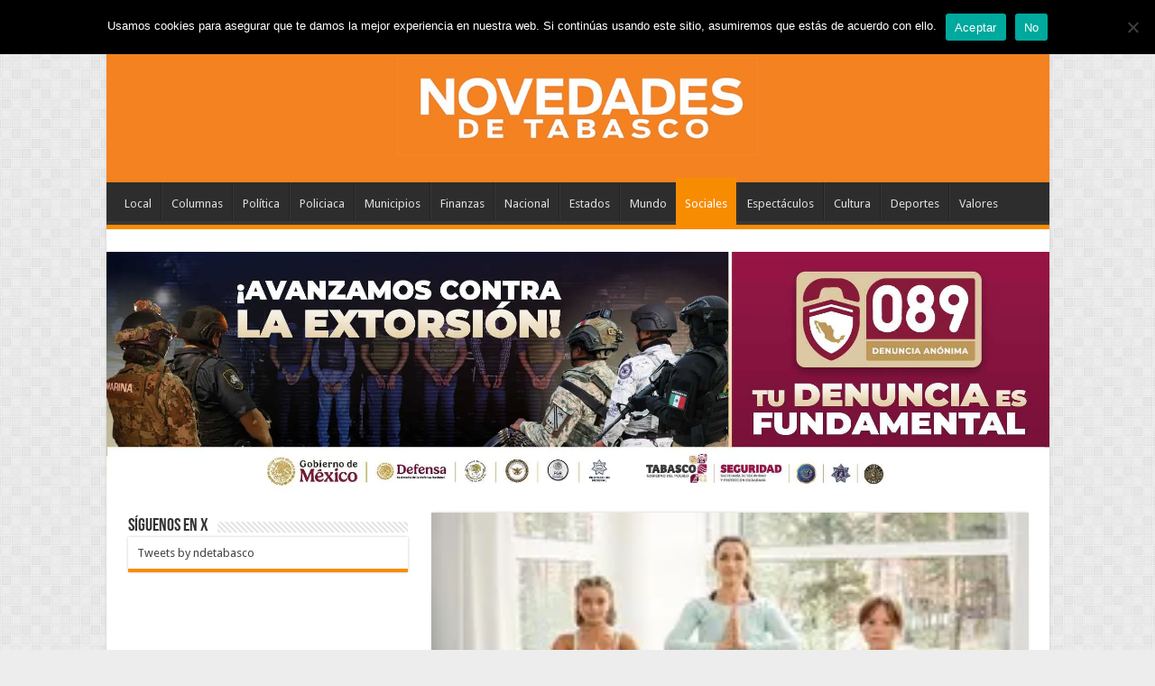

--- FILE ---
content_type: text/html; charset=UTF-8
request_url: https://novedadesdetabasco.com.mx/2020/09/21/vida-bienestar-meditacion-parte-2/
body_size: 121427
content:
<!DOCTYPE html>
<html lang="es" prefix="og: http://ogp.me/ns#">
<head>
<meta charset="UTF-8" />
<link rel="profile" href="http://gmpg.org/xfn/11" />
<link rel="pingback" href="https://novedadesdetabasco.com.mx/xmlrpc.php" />
<script data-cfasync="false" data-no-defer="1" data-no-minify="1" data-no-optimize="1">var ewww_webp_supported=!1;function check_webp_feature(A,e){var w;e=void 0!==e?e:function(){},ewww_webp_supported?e(ewww_webp_supported):((w=new Image).onload=function(){ewww_webp_supported=0<w.width&&0<w.height,e&&e(ewww_webp_supported)},w.onerror=function(){e&&e(!1)},w.src="data:image/webp;base64,"+{alpha:"UklGRkoAAABXRUJQVlA4WAoAAAAQAAAAAAAAAAAAQUxQSAwAAAARBxAR/Q9ERP8DAABWUDggGAAAABQBAJ0BKgEAAQAAAP4AAA3AAP7mtQAAAA=="}[A])}check_webp_feature("alpha");</script><script data-cfasync="false" data-no-defer="1" data-no-minify="1" data-no-optimize="1">var Arrive=function(c,w){"use strict";if(c.MutationObserver&&"undefined"!=typeof HTMLElement){var r,a=0,u=(r=HTMLElement.prototype.matches||HTMLElement.prototype.webkitMatchesSelector||HTMLElement.prototype.mozMatchesSelector||HTMLElement.prototype.msMatchesSelector,{matchesSelector:function(e,t){return e instanceof HTMLElement&&r.call(e,t)},addMethod:function(e,t,r){var a=e[t];e[t]=function(){return r.length==arguments.length?r.apply(this,arguments):"function"==typeof a?a.apply(this,arguments):void 0}},callCallbacks:function(e,t){t&&t.options.onceOnly&&1==t.firedElems.length&&(e=[e[0]]);for(var r,a=0;r=e[a];a++)r&&r.callback&&r.callback.call(r.elem,r.elem);t&&t.options.onceOnly&&1==t.firedElems.length&&t.me.unbindEventWithSelectorAndCallback.call(t.target,t.selector,t.callback)},checkChildNodesRecursively:function(e,t,r,a){for(var i,n=0;i=e[n];n++)r(i,t,a)&&a.push({callback:t.callback,elem:i}),0<i.childNodes.length&&u.checkChildNodesRecursively(i.childNodes,t,r,a)},mergeArrays:function(e,t){var r,a={};for(r in e)e.hasOwnProperty(r)&&(a[r]=e[r]);for(r in t)t.hasOwnProperty(r)&&(a[r]=t[r]);return a},toElementsArray:function(e){return e=void 0!==e&&("number"!=typeof e.length||e===c)?[e]:e}}),e=(l.prototype.addEvent=function(e,t,r,a){a={target:e,selector:t,options:r,callback:a,firedElems:[]};return this._beforeAdding&&this._beforeAdding(a),this._eventsBucket.push(a),a},l.prototype.removeEvent=function(e){for(var t,r=this._eventsBucket.length-1;t=this._eventsBucket[r];r--)e(t)&&(this._beforeRemoving&&this._beforeRemoving(t),(t=this._eventsBucket.splice(r,1))&&t.length&&(t[0].callback=null))},l.prototype.beforeAdding=function(e){this._beforeAdding=e},l.prototype.beforeRemoving=function(e){this._beforeRemoving=e},l),t=function(i,n){var o=new e,l=this,s={fireOnAttributesModification:!1};return o.beforeAdding(function(t){var e=t.target;e!==c.document&&e!==c||(e=document.getElementsByTagName("html")[0]);var r=new MutationObserver(function(e){n.call(this,e,t)}),a=i(t.options);r.observe(e,a),t.observer=r,t.me=l}),o.beforeRemoving(function(e){e.observer.disconnect()}),this.bindEvent=function(e,t,r){t=u.mergeArrays(s,t);for(var a=u.toElementsArray(this),i=0;i<a.length;i++)o.addEvent(a[i],e,t,r)},this.unbindEvent=function(){var r=u.toElementsArray(this);o.removeEvent(function(e){for(var t=0;t<r.length;t++)if(this===w||e.target===r[t])return!0;return!1})},this.unbindEventWithSelectorOrCallback=function(r){var a=u.toElementsArray(this),i=r,e="function"==typeof r?function(e){for(var t=0;t<a.length;t++)if((this===w||e.target===a[t])&&e.callback===i)return!0;return!1}:function(e){for(var t=0;t<a.length;t++)if((this===w||e.target===a[t])&&e.selector===r)return!0;return!1};o.removeEvent(e)},this.unbindEventWithSelectorAndCallback=function(r,a){var i=u.toElementsArray(this);o.removeEvent(function(e){for(var t=0;t<i.length;t++)if((this===w||e.target===i[t])&&e.selector===r&&e.callback===a)return!0;return!1})},this},i=new function(){var s={fireOnAttributesModification:!1,onceOnly:!1,existing:!1};function n(e,t,r){return!(!u.matchesSelector(e,t.selector)||(e._id===w&&(e._id=a++),-1!=t.firedElems.indexOf(e._id)))&&(t.firedElems.push(e._id),!0)}var c=(i=new t(function(e){var t={attributes:!1,childList:!0,subtree:!0};return e.fireOnAttributesModification&&(t.attributes=!0),t},function(e,i){e.forEach(function(e){var t=e.addedNodes,r=e.target,a=[];null!==t&&0<t.length?u.checkChildNodesRecursively(t,i,n,a):"attributes"===e.type&&n(r,i)&&a.push({callback:i.callback,elem:r}),u.callCallbacks(a,i)})})).bindEvent;return i.bindEvent=function(e,t,r){t=void 0===r?(r=t,s):u.mergeArrays(s,t);var a=u.toElementsArray(this);if(t.existing){for(var i=[],n=0;n<a.length;n++)for(var o=a[n].querySelectorAll(e),l=0;l<o.length;l++)i.push({callback:r,elem:o[l]});if(t.onceOnly&&i.length)return r.call(i[0].elem,i[0].elem);setTimeout(u.callCallbacks,1,i)}c.call(this,e,t,r)},i},o=new function(){var a={};function i(e,t){return u.matchesSelector(e,t.selector)}var n=(o=new t(function(){return{childList:!0,subtree:!0}},function(e,r){e.forEach(function(e){var t=e.removedNodes,e=[];null!==t&&0<t.length&&u.checkChildNodesRecursively(t,r,i,e),u.callCallbacks(e,r)})})).bindEvent;return o.bindEvent=function(e,t,r){t=void 0===r?(r=t,a):u.mergeArrays(a,t),n.call(this,e,t,r)},o};d(HTMLElement.prototype),d(NodeList.prototype),d(HTMLCollection.prototype),d(HTMLDocument.prototype),d(Window.prototype);var n={};return s(i,n,"unbindAllArrive"),s(o,n,"unbindAllLeave"),n}function l(){this._eventsBucket=[],this._beforeAdding=null,this._beforeRemoving=null}function s(e,t,r){u.addMethod(t,r,e.unbindEvent),u.addMethod(t,r,e.unbindEventWithSelectorOrCallback),u.addMethod(t,r,e.unbindEventWithSelectorAndCallback)}function d(e){e.arrive=i.bindEvent,s(i,e,"unbindArrive"),e.leave=o.bindEvent,s(o,e,"unbindLeave")}}(window,void 0),ewww_webp_supported=!1;function check_webp_feature(e,t){var r;ewww_webp_supported?t(ewww_webp_supported):((r=new Image).onload=function(){ewww_webp_supported=0<r.width&&0<r.height,t(ewww_webp_supported)},r.onerror=function(){t(!1)},r.src="data:image/webp;base64,"+{alpha:"UklGRkoAAABXRUJQVlA4WAoAAAAQAAAAAAAAAAAAQUxQSAwAAAARBxAR/Q9ERP8DAABWUDggGAAAABQBAJ0BKgEAAQAAAP4AAA3AAP7mtQAAAA==",animation:"UklGRlIAAABXRUJQVlA4WAoAAAASAAAAAAAAAAAAQU5JTQYAAAD/////AABBTk1GJgAAAAAAAAAAAAAAAAAAAGQAAABWUDhMDQAAAC8AAAAQBxAREYiI/gcA"}[e])}function ewwwLoadImages(e){if(e){for(var t=document.querySelectorAll(".batch-image img, .image-wrapper a, .ngg-pro-masonry-item a, .ngg-galleria-offscreen-seo-wrapper a"),r=0,a=t.length;r<a;r++)ewwwAttr(t[r],"data-src",t[r].getAttribute("data-webp")),ewwwAttr(t[r],"data-thumbnail",t[r].getAttribute("data-webp-thumbnail"));for(var i=document.querySelectorAll("div.woocommerce-product-gallery__image"),r=0,a=i.length;r<a;r++)ewwwAttr(i[r],"data-thumb",i[r].getAttribute("data-webp-thumb"))}for(var n=document.querySelectorAll("video"),r=0,a=n.length;r<a;r++)ewwwAttr(n[r],"poster",e?n[r].getAttribute("data-poster-webp"):n[r].getAttribute("data-poster-image"));for(var o,l=document.querySelectorAll("img.ewww_webp_lazy_load"),r=0,a=l.length;r<a;r++)e&&(ewwwAttr(l[r],"data-lazy-srcset",l[r].getAttribute("data-lazy-srcset-webp")),ewwwAttr(l[r],"data-srcset",l[r].getAttribute("data-srcset-webp")),ewwwAttr(l[r],"data-lazy-src",l[r].getAttribute("data-lazy-src-webp")),ewwwAttr(l[r],"data-src",l[r].getAttribute("data-src-webp")),ewwwAttr(l[r],"data-orig-file",l[r].getAttribute("data-webp-orig-file")),ewwwAttr(l[r],"data-medium-file",l[r].getAttribute("data-webp-medium-file")),ewwwAttr(l[r],"data-large-file",l[r].getAttribute("data-webp-large-file")),null!=(o=l[r].getAttribute("srcset"))&&!1!==o&&o.includes("R0lGOD")&&ewwwAttr(l[r],"src",l[r].getAttribute("data-lazy-src-webp"))),l[r].className=l[r].className.replace(/\bewww_webp_lazy_load\b/,"");for(var s=document.querySelectorAll(".ewww_webp"),r=0,a=s.length;r<a;r++)e?(ewwwAttr(s[r],"srcset",s[r].getAttribute("data-srcset-webp")),ewwwAttr(s[r],"src",s[r].getAttribute("data-src-webp")),ewwwAttr(s[r],"data-orig-file",s[r].getAttribute("data-webp-orig-file")),ewwwAttr(s[r],"data-medium-file",s[r].getAttribute("data-webp-medium-file")),ewwwAttr(s[r],"data-large-file",s[r].getAttribute("data-webp-large-file")),ewwwAttr(s[r],"data-large_image",s[r].getAttribute("data-webp-large_image")),ewwwAttr(s[r],"data-src",s[r].getAttribute("data-webp-src"))):(ewwwAttr(s[r],"srcset",s[r].getAttribute("data-srcset-img")),ewwwAttr(s[r],"src",s[r].getAttribute("data-src-img"))),s[r].className=s[r].className.replace(/\bewww_webp\b/,"ewww_webp_loaded");window.jQuery&&jQuery.fn.isotope&&jQuery.fn.imagesLoaded&&(jQuery(".fusion-posts-container-infinite").imagesLoaded(function(){jQuery(".fusion-posts-container-infinite").hasClass("isotope")&&jQuery(".fusion-posts-container-infinite").isotope()}),jQuery(".fusion-portfolio:not(.fusion-recent-works) .fusion-portfolio-wrapper").imagesLoaded(function(){jQuery(".fusion-portfolio:not(.fusion-recent-works) .fusion-portfolio-wrapper").isotope()}))}function ewwwWebPInit(e){ewwwLoadImages(e),ewwwNggLoadGalleries(e),document.arrive(".ewww_webp",function(){ewwwLoadImages(e)}),document.arrive(".ewww_webp_lazy_load",function(){ewwwLoadImages(e)}),document.arrive("videos",function(){ewwwLoadImages(e)}),"loading"==document.readyState?document.addEventListener("DOMContentLoaded",ewwwJSONParserInit):("undefined"!=typeof galleries&&ewwwNggParseGalleries(e),ewwwWooParseVariations(e))}function ewwwAttr(e,t,r){null!=r&&!1!==r&&e.setAttribute(t,r)}function ewwwJSONParserInit(){"undefined"!=typeof galleries&&check_webp_feature("alpha",ewwwNggParseGalleries),check_webp_feature("alpha",ewwwWooParseVariations)}function ewwwWooParseVariations(e){if(e)for(var t=document.querySelectorAll("form.variations_form"),r=0,a=t.length;r<a;r++){var i=t[r].getAttribute("data-product_variations"),n=!1;try{for(var o in i=JSON.parse(i))void 0!==i[o]&&void 0!==i[o].image&&(void 0!==i[o].image.src_webp&&(i[o].image.src=i[o].image.src_webp,n=!0),void 0!==i[o].image.srcset_webp&&(i[o].image.srcset=i[o].image.srcset_webp,n=!0),void 0!==i[o].image.full_src_webp&&(i[o].image.full_src=i[o].image.full_src_webp,n=!0),void 0!==i[o].image.gallery_thumbnail_src_webp&&(i[o].image.gallery_thumbnail_src=i[o].image.gallery_thumbnail_src_webp,n=!0),void 0!==i[o].image.thumb_src_webp&&(i[o].image.thumb_src=i[o].image.thumb_src_webp,n=!0));n&&ewwwAttr(t[r],"data-product_variations",JSON.stringify(i))}catch(e){}}}function ewwwNggParseGalleries(e){if(e)for(var t in galleries){var r=galleries[t];galleries[t].images_list=ewwwNggParseImageList(r.images_list)}}function ewwwNggLoadGalleries(e){e&&document.addEventListener("ngg.galleria.themeadded",function(e,t){window.ngg_galleria._create_backup=window.ngg_galleria.create,window.ngg_galleria.create=function(e,t){var r=$(e).data("id");return galleries["gallery_"+r].images_list=ewwwNggParseImageList(galleries["gallery_"+r].images_list),window.ngg_galleria._create_backup(e,t)}})}function ewwwNggParseImageList(e){for(var t in e){var r=e[t];if(void 0!==r["image-webp"]&&(e[t].image=r["image-webp"],delete e[t]["image-webp"]),void 0!==r["thumb-webp"]&&(e[t].thumb=r["thumb-webp"],delete e[t]["thumb-webp"]),void 0!==r.full_image_webp&&(e[t].full_image=r.full_image_webp,delete e[t].full_image_webp),void 0!==r.srcsets)for(var a in r.srcsets)nggSrcset=r.srcsets[a],void 0!==r.srcsets[a+"-webp"]&&(e[t].srcsets[a]=r.srcsets[a+"-webp"],delete e[t].srcsets[a+"-webp"]);if(void 0!==r.full_srcsets)for(var i in r.full_srcsets)nggFSrcset=r.full_srcsets[i],void 0!==r.full_srcsets[i+"-webp"]&&(e[t].full_srcsets[i]=r.full_srcsets[i+"-webp"],delete e[t].full_srcsets[i+"-webp"])}return e}check_webp_feature("alpha",ewwwWebPInit);</script><style id="jetpack-boost-critical-css">@media all{#cookie-notice,#cookie-notice .cn-button:not(.cn-button-custom){font-family:-apple-system,BlinkMacSystemFont,Arial,Roboto,"Helvetica Neue",sans-serif;font-weight:400;font-size:13px;text-align:center}#cookie-notice{position:fixed;min-width:100%;height:auto;z-index:100000;letter-spacing:0;line-height:20px;left:0}#cookie-notice,#cookie-notice *{-webkit-box-sizing:border-box;-moz-box-sizing:border-box;box-sizing:border-box}#cookie-notice .cookie-notice-container{display:block}#cookie-notice.cookie-notice-hidden .cookie-notice-container{display:none}.cn-position-top{top:0}.cookie-notice-container{padding:15px 30px;text-align:center;width:100%;z-index:2}.cn-close-icon{position:absolute;right:15px;top:50%;margin-top:-10px;width:15px;height:15px;opacity:.5;padding:10px;outline:0}.cn-close-icon:after,.cn-close-icon:before{position:absolute;content:" ";height:15px;width:2px;top:3px;background-color:grey}.cn-close-icon:before{transform:rotate(45deg)}.cn-close-icon:after{transform:rotate(-45deg)}#cookie-notice .cn-button{margin:0 0 0 10px;display:inline-block}#cookie-notice .cn-button:not(.cn-button-custom){letter-spacing:.25px;margin:0 0 0 10px;text-transform:none;display:inline-block;touch-action:manipulation;white-space:nowrap;outline:0;box-shadow:none;text-shadow:none;border:none;-webkit-border-radius:3px;-moz-border-radius:3px;border-radius:3px;text-decoration:none;padding:8.5px 10px;line-height:1;color:inherit}.cn-text-container{margin:0 0 6px}.cn-buttons-container,.cn-text-container{display:inline-block}@media all and (max-width:900px){.cookie-notice-container #cn-notice-buttons,.cookie-notice-container #cn-notice-text{display:block}#cookie-notice .cn-button{margin:0 5px 5px}}@media all and (max-width:480px){.cookie-notice-container{padding:15px 25px}}}@media all{*{padding:0;margin:0;outline:0;list-style:none;border:0 none}*,:after,:before{-webkit-box-sizing:border-box;-moz-box-sizing:border-box;-ms-box-sizing:border-box;box-sizing:border-box}html{-ms-touch-action:manipulation;touch-action:manipulation}body{background:#fff url(https://novedadesdetabasco.com.mx/wp-content/themes/sahifa/images/patterns/body-bg7.png);color:#333;font-family:"Droid Sans",Arial,Verdana,sans-serif;font-size:13px}h1,h2,h3,h4{font-weight:400}a{color:#444;text-decoration:none}.clear{clear:both}#main-nav:after,#theme-header:after{display:block;visibility:hidden;clear:both;height:0;content:" "}input{border:1px solid #ccc;background:#fff;font-size:inherit}input{padding:5px;outline:0}button{padding:4px;vertical-align:middle}input[type=text]{border-color:#f1f1f1;border-top-color:#ddd;border-left-color:#ddd;background-color:#f9f9f9;color:#515151;font:12px Tahoma;padding:8px;margin-bottom:7px;-webkit-border-radius:3px;-moz-border-radius:3px;border-radius:3px}@font-face{font-family:BebasNeueRegular;font-weight:400;font-style:normal}@font-face{font-family:FontAwesome;font-weight:400;font-style:normal}.fa-search:before{content:""}.fa-user:before{content:""}.fa-close:before{content:""}.fa-twitter:before{content:""}.fa-facebook:before{content:""}.fa-rss:before{content:""}.fa-instagram:before{content:""}.fa{display:inline-block;font:normal normal normal 14px/1 FontAwesome;font-size:inherit;text-rendering:auto;-webkit-font-smoothing:antialiased;-moz-osx-font-smoothing:grayscale;transform:none}.wrapper-outer{position:relative}.background-cover{position:fixed;background-repeat:no-repeat;top:0;left:0;z-index:0;overflow:hidden;width:100%;height:100%;-webkit-background-size:cover;-moz-background-size:cover;-o-background-size:cover;background-size:cover}.container{width:1045px;margin:0 auto}#wrapper.boxed-all{position:relative;background:#fff;width:1045px;margin:0 auto;-webkit-box-shadow:0 0 3px #cacaca;-moz-box-shadow:0 0 3px #cacaca;box-shadow:0 0 3px #cacaca}#wrapper.boxed-all #theme-header{margin-top:0}#wrapper.boxed-all #main-content{width:997px;margin-top:0;padding:0;background:0 0}#theme-header{background:#fff;margin:20px auto 25px;border-top:3px solid #f88c00;position:relative}.top-nav{background:#fbfbfb;border-bottom:1px solid #ececec;height:31px}.top-nav ul{float:left}.top-nav ul li{position:relative;display:inline-block;float:left;font-size:12px}.top-nav ul li a{display:inline-block;height:30px;line-height:30px;color:#838383;padding:0 10px}.today-date{float:left;padding:0 10px;font-size:10px;color:#666;margin:10px 10px 0 0;font-weight:700;text-transform:uppercase;border:1px solid #ccc;border-width:0 1px 0 0}.search-block{height:30px;overflow:hidden;float:right;margin-left:5px;position:relative}.search-block:after{content:" ";display:block;width:0;height:0;position:absolute;top:10px;z-index:2;right:30px;border:4px solid transparent;border-right-color:#f88c00}.search-block #s-header{background:#fff;float:right;font:normal 11px tahoma;padding:9px 12px 8px 12px;width:90px;color:#c5c5c5;border:0 none;border:1px solid #ececec;border-width:0 0 0 1px;-webkit-border-radius:0;-moz-border-radius:0;border-radius:0}.search-block .search-button{background:#f88c00;float:right;height:30px;width:30px;display:block;border:0 none;box-shadow:none!important;padding:0;-webkit-border-radius:0;-moz-border-radius:0;border-radius:0}.search-block button.search-button i:before{font-size:18px;color:#fff}.top-nav .social-icons{float:right;padding-top:2px}.top-nav .social-icons a{color:#555}.top-nav .social-icons a{opacity:.5}.top-nav .social-icons i:before{padding:0 2px;line-height:24px;font-size:14px}.header-content{padding:20px 15px;margin:0 auto}.logo{float:left}.logo img{max-width:100%}.logo h2{font:bold 32pt arial}.logo strong{display:none}#theme-header.center-logo .logo{float:none;text-align:center}#main-nav{margin:0 auto;background:#2d2d2d;box-shadow:inset -1px -5px 0 -1px #393939;min-height:52px;border-bottom:5px solid #f88c00}#main-nav .container{position:relative}#main-nav .main-menu{margin-left:10px}#main-nav ul li{font-size:13px;position:relative;display:inline-block;float:left;border:1px solid #222;border-width:0 0 0 1px;height:42px}#main-nav ul li:first-child,#main-nav ul li:first-child a{border:0 none}#main-nav ul li:last-child a{border-right-width:0}#main-nav ul li a{display:block;height:42px;position:relative;line-height:47px;color:#ddd;padding:0 10px;border:1px solid #383838;border-width:0 0 0 1px}#main-nav ul li.current-menu-parent a{background:#f88c00;color:#fff;height:52px;line-height:57px;border-width:0!important}#main-nav ul li.current-menu-parent{margin-top:-5px;height:52px;border-width:0}#main-content{background:#fff;margin:20px auto 25px;position:relative;padding:24px 0;-webkit-transform:none}#main-content:after{display:block;visibility:hidden;clear:both;height:0;content:"."}.content{float:left;width:660px}.lazy-enabled #main-content .post-thumbnail,.lazy-enabled #main-content img{opacity:0}.stripe-line{background:url(https://novedadesdetabasco.com.mx/wp-content/themes/sahifa/images/stripe.png);height:12px;overflow:hidden;margin-top:5px}#sidebar .widget-container,.post-listing{background:#fff;border-bottom:4px solid #f88c00;-webkit-box-shadow:0 0 3px #cacaca;-moz-box-shadow:0 0 3px #cacaca;box-shadow:0 0 3px #cacaca}p.post-meta{color:#888;margin:7px 0;font-size:85%}p.post-meta a{color:#888}.post-meta i:before{margin-right:3px}.single-post-thumb{margin:0-1px!important;line-height:0!important}.single-post-thumb img{width:100%;height:auto;max-width:100%}.post-listing.post{margin-bottom:40px}.post-inner{padding:20px}.post-title{font-family:BebasNeueRegular,arial,Georgia,serif;margin-bottom:10px;font-size:28px}body.single .post-inner p.post-meta span{margin-right:15px}body.single .post-inner p.post-meta span i{margin-right:5px}.post-inner p.post-meta{border-bottom:1px solid #f2f2f2;padding-bottom:5px;margin-bottom:10px}p.post-meta span{display:inline-block;margin-right:10px}#reading-position-indicator{display:block;height:4px;position:fixed;bottom:0;left:0;background:#ff8500;width:0;z-index:9999;max-width:100%}.post-thumbnail{margin-right:15px;position:relative;line-height:0}.post-thumbnail a{display:block!important;background:#000;font-size:0}.post-thumbnail img{height:auto;max-width:100%;width:100%}.overlay-icon:before{content:"";color:#fff;display:block;position:absolute;top:50%;left:50%;border:3px solid #fff;border-radius:100%;width:40px;height:40px;text-align:center;font-size:18px;line-height:35px;margin:-20px 0 0-20px;opacity:0;-webkit-backface-visibility:hidden;-webkit-transform:scale(0);-moz-transform:scale(0);-ms-transform:scale(0);-o-transform:scale(0);transform:scale(0)}.share-post{clear:both;margin:10px -20px -20px;padding:8px 0 6px 10px;background:#f7f7f7;border-top:1px solid #eaeaea;overflow:hidden}.entry .share-post .share-text{display:none}.entry .share-post{margin:0 0 15px;background:0 0;border:0 none;height:auto;padding:0}.entry .share-post ul{list-style:none;margin:0}.share-post span.share-text{background:#ff8500;margin:-9px 10px -10px -10px;display:block;float:left;color:#fff;padding:0 9px;font-family:BebasNeueRegular,arial,Georgia,serif;font-size:14pt;height:45px;line-height:50px}.entry{word-wrap:break-word;line-height:22px}.entry p{margin-bottom:20px}.entry ul{margin:0 0 20px 15px}.block-head{padding:3px 0 0;overflow:hidden}.block-head h3{float:left;margin-right:10px;font-size:22px;font-family:BebasNeueRegular,arial,Georgia,serif}#check-also-box{position:fixed;z-index:999;bottom:65px;right:-350px;width:300px;border-top:4px solid #f88c00;border-bottom:0 none;padding:10px 20px 20px}#check-also-box .block-head{padding:0}#check-also-box .block-head h3{text-align:center;margin:0 0 10px;display:block;float:none}#check-also-box .post-thumbnail{margin:0 0 10px}.check-also-post{padding-bottom:10px;margin-bottom:10px;border-bottom:1px solid #eee}.check-also-post:last-child{padding-bottom:0;margin-bottom:0;border-bottom:0 none}.check-also-post .post-title{font-size:22px;margin-bottom:5px}.check-also-post p{line-height:20px}#check-also-close{position:absolute;left:0;top:0;padding:1px 8px 3px;background:#ff8500;color:#fff;font-size:19px}#sidebar{float:right;width:310px}.sidebar-left #sidebar{float:left}.sidebar-left .content{float:right}.theiaStickySidebar:after{content:"";display:table;clear:both}.widget{clear:both;margin-bottom:25px}.widget-top{padding:5px 0}.widget-top h4{float:left;margin-right:10px;font-size:20px;font-family:BebasNeueRegular,arial,Georgia,serif}.widget-container{padding:10px;clear:both}.social-icons{text-align:center}.social-icons a{margin:2px;position:relative;text-shadow:none;display:inline-block}img{max-width:100%;height:auto;vertical-align:middle}#slide-out{background:#222;position:absolute;display:block;left:0;top:0;z-index:1;height:100%;width:80%;color:#ddd;-webkit-transform:translate3d(-101%,0,0);-moz-transform:translate3d(-100%,0,0);-ms-transform:translate3d(-100%,0,0);-o-transform:translate3d(-100%,0,0);transform:translate3d(-100%,0,0);-webkit-backface-visibility:hidden;-moz-backface-visibility:hidden;-ms-backface-visibility:hidden;-o-backface-visibility:hidden;backface-visibility:hidden}.search-mobile{margin:15px 10px;height:30px;overflow:hidden;background:#fcfcfc;border:1px solid #ddd;border-top-color:#d1d1d1;border-left-color:#d1d1d1;overflow:hidden;position:relative;-webkit-border-radius:20px;-moz-border-radius:20px;border-radius:20px;-webkit-box-shadow:inset 0 2px 5px #eee;-moz-box-shadow:inset 0 2px 5px #eee;box-shadow:inset 0 2px 5px #eee}.search-mobile #s-mobile{background:0 0;float:right;margin:0;padding:7px 12px;width:100%;color:#444;border:0 none}.search-mobile button.search-button{background:0 0;position:absolute;top:0;right:0;height:28px;padding:0;width:40px;font-size:18px;color:#666}#slide-out .social-icons{margin-bottom:15px}#slide-out .social-icons a{color:#ccc;font-size:16px;padding:0 4px}#mobile-menu{border-top:1px solid #2d2d2d;display:none}#slide-out-open{display:none;margin:0;position:absolute;top:33px;left:5px;opacity:1;height:33px;width:40px;z-index:505}#slide-out-open span{left:6px}#slide-out-open span,#slide-out-open span:after,#slide-out-open span:before{top:5px;position:absolute;content:" ";display:block;height:3px;width:28px;background:#333;-webkit-border-radius:10px;-moz-border-radius:10px;border-radius:10px}#slide-out-open span:before{top:8px}#slide-out-open span:after{top:16px}@media only screen and (max-width:1045px){#wrapper.boxed-all,#wrapper.boxed-all #main-content{width:99%}#wrapper.boxed-all .container{width:100%}.content{width:66.5%}#sidebar{width:32%}}@media only screen and (max-width:990px){.logo{float:none!important;text-align:center;margin:0!important;clear:both}#sidebar,.content{width:100%;float:none}#check-also-box{display:none}}@media only screen and (max-width:900px){#main-nav,.top-nav{display:none}#slide-out-open{display:block}#wrapper{background-color:#fff;width:100%!important}#wrapper #theme-header{margin-top:0;width:100%!important;-webkit-box-shadow:0 0 3px #cacaca!important;-moz-box-shadow:0 0 3px #cacaca!important;box-shadow:0 0 3px #cacaca!important}#wrapper #main-content{width:99%!important;padding:0!important;-webkit-box-shadow:none!important;-moz-box-shadow:none!important;box-shadow:none!important}#wrapper #main-content{margin-top:10px}.header-content{padding-right:0;padding-left:0}}@media only screen and (max-width:670px){.share-post span.share-text{display:none}}@media only screen and (max-width:350px){.logo{text-align:right;padding-right:20px}.logo img{max-width:50%;height:auto}#main-content{padding-top:0}.overlay-icon:before{border-width:2px;width:30px;height:30px;font-size:14px;line-height:26px;margin:-15px 0 0-15px}}}</style><meta property="og:title" content="Vida Bienestar: Meditación Parte 2 - Novedades de Tabasco"/>
<meta property="og:type" content="article"/>
<meta property="og:description" content="Por: Laura Rosado ¿Cómo estás? ¿Pusiste en práctica los primeros pasos de la meditación? Me da gusto"/>
<meta property="og:url" content="https://novedadesdetabasco.com.mx/2020/09/21/vida-bienestar-meditacion-parte-2/"/>
<meta property="og:site_name" content="Novedades de Tabasco"/>
<meta property="og:image" content="https://i0.wp.com/novedadesdetabasco.com.mx/wp-content/uploads/2020/09/6f369ad3-fede-4993-9a78-c00a6352a0d0.jpg?resize=650%2C300&ssl=1" />
<meta name='robots' content='index, follow, max-image-preview:large, max-snippet:-1, max-video-preview:-1' />
	<style>img:is([sizes="auto" i], [sizes^="auto," i]) { contain-intrinsic-size: 3000px 1500px }</style>
	
	<!-- This site is optimized with the Yoast SEO plugin v26.8 - https://yoast.com/product/yoast-seo-wordpress/ -->
	<title>Vida Bienestar: Meditación Parte 2</title>
	<link rel="canonical" href="https://novedadesdetabasco.com.mx/2020/09/21/vida-bienestar-meditacion-parte-2/" />
	<meta property="og:locale" content="es_ES" />
	<meta property="og:type" content="article" />
	<meta property="og:title" content="Vida Bienestar: Meditación Parte 2" />
	<meta property="og:description" content="Por: Laura Rosado ¿Cómo estás? ¿Pusiste en práctica los primeros pasos de la meditación? Me da gusto, has dado un paso para tener muchos beneﬁcios en tu vida por medio de esta maravillosa práctica. Te recuerdo algunos de los beneﬁcios: -Calma -La mente a tu favor -Se eleva el sistema inmune -Bajas la ansiedad y &hellip;" />
	<meta property="og:url" content="https://novedadesdetabasco.com.mx/2020/09/21/vida-bienestar-meditacion-parte-2/" />
	<meta property="og:site_name" content="Novedades de Tabasco" />
	<meta property="article:publisher" content="https://www.facebook.com/novedades.detabasco/" />
	<meta property="article:published_time" content="2020-09-21T15:30:52+00:00" />
	<meta property="og:image" content="https://i0.wp.com/novedadesdetabasco.com.mx/wp-content/uploads/2020/09/6f369ad3-fede-4993-9a78-c00a6352a0d0.jpg?fit=650%2C300" />
	<meta property="og:image:width" content="650" />
	<meta property="og:image:height" content="300" />
	<meta property="og:image:type" content="image/jpeg" />
	<meta name="author" content="Jorge Cupido" />
	<meta name="twitter:card" content="summary_large_image" />
	<meta name="twitter:creator" content="@jorcupidos" />
	<meta name="twitter:site" content="@ndetabasco" />
	<meta name="twitter:label1" content="Escrito por" />
	<meta name="twitter:data1" content="Jorge Cupido" />
	<meta name="twitter:label2" content="Tiempo de lectura" />
	<meta name="twitter:data2" content="5 minutos" />
	<script type="application/ld+json" class="yoast-schema-graph">{"@context":"https://schema.org","@graph":[{"@type":"Article","@id":"https://novedadesdetabasco.com.mx/2020/09/21/vida-bienestar-meditacion-parte-2/#article","isPartOf":{"@id":"https://novedadesdetabasco.com.mx/2020/09/21/vida-bienestar-meditacion-parte-2/"},"author":{"name":"Jorge Cupido","@id":"https://novedadesdetabasco.com.mx/#/schema/person/2fac3b71f4cde057ec1c4e6bdf33b452"},"headline":"Vida Bienestar: Meditación Parte 2","datePublished":"2020-09-21T15:30:52+00:00","mainEntityOfPage":{"@id":"https://novedadesdetabasco.com.mx/2020/09/21/vida-bienestar-meditacion-parte-2/"},"wordCount":1074,"publisher":{"@id":"https://novedadesdetabasco.com.mx/#organization"},"image":{"@id":"https://novedadesdetabasco.com.mx/2020/09/21/vida-bienestar-meditacion-parte-2/#primaryimage"},"thumbnailUrl":"https://i0.wp.com/novedadesdetabasco.com.mx/wp-content/uploads/2020/09/6f369ad3-fede-4993-9a78-c00a6352a0d0.jpg?fit=650%2C300&ssl=1","keywords":["Bienestar","Columnas","Salud","Sociales","Vida"],"articleSection":["Sociales"],"inLanguage":"es"},{"@type":"WebPage","@id":"https://novedadesdetabasco.com.mx/2020/09/21/vida-bienestar-meditacion-parte-2/","url":"https://novedadesdetabasco.com.mx/2020/09/21/vida-bienestar-meditacion-parte-2/","name":"Vida Bienestar: Meditación Parte 2","isPartOf":{"@id":"https://novedadesdetabasco.com.mx/#website"},"primaryImageOfPage":{"@id":"https://novedadesdetabasco.com.mx/2020/09/21/vida-bienestar-meditacion-parte-2/#primaryimage"},"image":{"@id":"https://novedadesdetabasco.com.mx/2020/09/21/vida-bienestar-meditacion-parte-2/#primaryimage"},"thumbnailUrl":"https://i0.wp.com/novedadesdetabasco.com.mx/wp-content/uploads/2020/09/6f369ad3-fede-4993-9a78-c00a6352a0d0.jpg?fit=650%2C300&ssl=1","datePublished":"2020-09-21T15:30:52+00:00","breadcrumb":{"@id":"https://novedadesdetabasco.com.mx/2020/09/21/vida-bienestar-meditacion-parte-2/#breadcrumb"},"inLanguage":"es","potentialAction":[{"@type":"ReadAction","target":["https://novedadesdetabasco.com.mx/2020/09/21/vida-bienestar-meditacion-parte-2/"]}]},{"@type":"ImageObject","inLanguage":"es","@id":"https://novedadesdetabasco.com.mx/2020/09/21/vida-bienestar-meditacion-parte-2/#primaryimage","url":"https://i0.wp.com/novedadesdetabasco.com.mx/wp-content/uploads/2020/09/6f369ad3-fede-4993-9a78-c00a6352a0d0.jpg?fit=650%2C300&ssl=1","contentUrl":"https://i0.wp.com/novedadesdetabasco.com.mx/wp-content/uploads/2020/09/6f369ad3-fede-4993-9a78-c00a6352a0d0.jpg?fit=650%2C300&ssl=1","width":650,"height":300},{"@type":"BreadcrumbList","@id":"https://novedadesdetabasco.com.mx/2020/09/21/vida-bienestar-meditacion-parte-2/#breadcrumb","itemListElement":[{"@type":"ListItem","position":1,"name":"Portada","item":"https://novedadesdetabasco.com.mx/"},{"@type":"ListItem","position":2,"name":"Vida Bienestar: Meditación Parte 2"}]},{"@type":"WebSite","@id":"https://novedadesdetabasco.com.mx/#website","url":"https://novedadesdetabasco.com.mx/","name":"Novedades de Tabasco","description":"El diario mas fuerte de Tabasco","publisher":{"@id":"https://novedadesdetabasco.com.mx/#organization"},"potentialAction":[{"@type":"SearchAction","target":{"@type":"EntryPoint","urlTemplate":"https://novedadesdetabasco.com.mx/?s={search_term_string}"},"query-input":{"@type":"PropertyValueSpecification","valueRequired":true,"valueName":"search_term_string"}}],"inLanguage":"es"},{"@type":"Organization","@id":"https://novedadesdetabasco.com.mx/#organization","name":"Novedades de Tabasco","url":"https://novedadesdetabasco.com.mx/","logo":{"@type":"ImageObject","inLanguage":"es","@id":"https://novedadesdetabasco.com.mx/#/schema/logo/image/","url":"https://i2.wp.com/novedadesdetabasco.com.mx/wp-content/uploads/2020/10/FAVICON.jpg?fit=229%2C229&ssl=1","contentUrl":"https://i2.wp.com/novedadesdetabasco.com.mx/wp-content/uploads/2020/10/FAVICON.jpg?fit=229%2C229&ssl=1","width":229,"height":229,"caption":"Novedades de Tabasco"},"image":{"@id":"https://novedadesdetabasco.com.mx/#/schema/logo/image/"},"sameAs":["https://www.facebook.com/novedades.detabasco/","https://x.com/ndetabasco","https://www.instagram.com/ndetabasco/"]},{"@type":"Person","@id":"https://novedadesdetabasco.com.mx/#/schema/person/2fac3b71f4cde057ec1c4e6bdf33b452","name":"Jorge Cupido","image":{"@type":"ImageObject","inLanguage":"es","@id":"https://novedadesdetabasco.com.mx/#/schema/person/image/","url":"https://secure.gravatar.com/avatar/1e90786290ed3994249e7ca57a0f9453f58ee94fdf6332ea6e039c661a6b8cd3?s=96&d=mm&r=g","contentUrl":"https://secure.gravatar.com/avatar/1e90786290ed3994249e7ca57a0f9453f58ee94fdf6332ea6e039c661a6b8cd3?s=96&d=mm&r=g","caption":"Jorge Cupido"},"sameAs":["https://x.com/jorcupidos"],"url":"https://novedadesdetabasco.com.mx/author/jorgec/"}]}</script>
	<!-- / Yoast SEO plugin. -->


<link rel='dns-prefetch' href='//stats.wp.com' />
<link rel='dns-prefetch' href='//fonts.googleapis.com' />
<link rel='dns-prefetch' href='//cdn.openshareweb.com' />
<link rel='dns-prefetch' href='//cdn.shareaholic.net' />
<link rel='dns-prefetch' href='//www.shareaholic.net' />
<link rel='dns-prefetch' href='//analytics.shareaholic.com' />
<link rel='dns-prefetch' href='//recs.shareaholic.com' />
<link rel='dns-prefetch' href='//partner.shareaholic.com' />
<link rel='dns-prefetch' href='//v0.wordpress.com' />
<link rel='dns-prefetch' href='//widgets.wp.com' />
<link rel='dns-prefetch' href='//s0.wp.com' />
<link rel='dns-prefetch' href='//0.gravatar.com' />
<link rel='dns-prefetch' href='//1.gravatar.com' />
<link rel='dns-prefetch' href='//2.gravatar.com' />
<link rel='dns-prefetch' href='//www.googletagmanager.com' />
<link rel='preconnect' href='//i0.wp.com' />
<link rel='preconnect' href='//c0.wp.com' />
<link rel="alternate" type="application/rss+xml" title="Novedades de Tabasco &raquo; Feed" href="https://novedadesdetabasco.com.mx/feed/" />
<!-- Shareaholic - https://www.shareaholic.com -->
<link rel='preload' href='//cdn.shareaholic.net/assets/pub/shareaholic.js' as='script'/>
<script data-no-minify='1' data-cfasync='false'>
_SHR_SETTINGS = {"endpoints":{"local_recs_url":"https:\/\/novedadesdetabasco.com.mx\/wp-admin\/admin-ajax.php?action=shareaholic_permalink_related","ajax_url":"https:\/\/novedadesdetabasco.com.mx\/wp-admin\/admin-ajax.php"},"site_id":"28d01b246b0efed01e775452e42c446b","url_components":{"year":"2020","monthnum":"09","day":"21","hour":"10","minute":"30","second":"52","post_id":"109015","postname":"vida-bienestar-meditacion-parte-2","category":"sociales"}};
</script>
<script data-no-minify='1' data-cfasync='false' src='//cdn.shareaholic.net/assets/pub/shareaholic.js' data-shr-siteid='28d01b246b0efed01e775452e42c446b' async ></script>

<!-- Shareaholic Content Tags -->
<meta name='shareaholic:site_name' content='Novedades de Tabasco' />
<meta name='shareaholic:language' content='es' />
<meta name='shareaholic:url' content='https://novedadesdetabasco.com.mx/2020/09/21/vida-bienestar-meditacion-parte-2/' />
<meta name='shareaholic:keywords' content='tag:bienestar, tag:columnas, tag:salud, tag:sociales, tag:vida, cat:sociales, type:post' />
<meta name='shareaholic:article_published_time' content='2020-09-21T10:30:52-05:00' />
<meta name='shareaholic:article_modified_time' content='2020-09-21T07:34:36-05:00' />
<meta name='shareaholic:shareable_page' content='true' />
<meta name='shareaholic:article_author_name' content='Jorge Cupido' />
<meta name='shareaholic:site_id' content='28d01b246b0efed01e775452e42c446b' />
<meta name='shareaholic:wp_version' content='9.7.13' />
<meta name='shareaholic:image' content='https://i0.wp.com/novedadesdetabasco.com.mx/wp-content/uploads/2020/09/6f369ad3-fede-4993-9a78-c00a6352a0d0.jpg?fit=640%2C295&amp;ssl=1' />
<!-- Shareaholic Content Tags End -->

<!-- Shareaholic Open Graph Tags -->
<meta property='og:image' content='https://i0.wp.com/novedadesdetabasco.com.mx/wp-content/uploads/2020/09/6f369ad3-fede-4993-9a78-c00a6352a0d0.jpg?fit=618%2C285&amp;ssl=1' />
<!-- Shareaholic Open Graph Tags End -->
		<!-- This site uses the Google Analytics by MonsterInsights plugin v9.11.1 - Using Analytics tracking - https://www.monsterinsights.com/ -->
							<script src="//www.googletagmanager.com/gtag/js?id=G-R1EY0C9KGP"  data-cfasync="false" data-wpfc-render="false" type="text/javascript" async></script>
			<script data-cfasync="false" data-wpfc-render="false" type="text/javascript">
				var mi_version = '9.11.1';
				var mi_track_user = true;
				var mi_no_track_reason = '';
								var MonsterInsightsDefaultLocations = {"page_location":"https:\/\/novedadesdetabasco.com.mx\/2020\/09\/21\/vida-bienestar-meditacion-parte-2\/"};
								if ( typeof MonsterInsightsPrivacyGuardFilter === 'function' ) {
					var MonsterInsightsLocations = (typeof MonsterInsightsExcludeQuery === 'object') ? MonsterInsightsPrivacyGuardFilter( MonsterInsightsExcludeQuery ) : MonsterInsightsPrivacyGuardFilter( MonsterInsightsDefaultLocations );
				} else {
					var MonsterInsightsLocations = (typeof MonsterInsightsExcludeQuery === 'object') ? MonsterInsightsExcludeQuery : MonsterInsightsDefaultLocations;
				}

								var disableStrs = [
										'ga-disable-G-R1EY0C9KGP',
									];

				/* Function to detect opted out users */
				function __gtagTrackerIsOptedOut() {
					for (var index = 0; index < disableStrs.length; index++) {
						if (document.cookie.indexOf(disableStrs[index] + '=true') > -1) {
							return true;
						}
					}

					return false;
				}

				/* Disable tracking if the opt-out cookie exists. */
				if (__gtagTrackerIsOptedOut()) {
					for (var index = 0; index < disableStrs.length; index++) {
						window[disableStrs[index]] = true;
					}
				}

				/* Opt-out function */
				function __gtagTrackerOptout() {
					for (var index = 0; index < disableStrs.length; index++) {
						document.cookie = disableStrs[index] + '=true; expires=Thu, 31 Dec 2099 23:59:59 UTC; path=/';
						window[disableStrs[index]] = true;
					}
				}

				if ('undefined' === typeof gaOptout) {
					function gaOptout() {
						__gtagTrackerOptout();
					}
				}
								window.dataLayer = window.dataLayer || [];

				window.MonsterInsightsDualTracker = {
					helpers: {},
					trackers: {},
				};
				if (mi_track_user) {
					function __gtagDataLayer() {
						dataLayer.push(arguments);
					}

					function __gtagTracker(type, name, parameters) {
						if (!parameters) {
							parameters = {};
						}

						if (parameters.send_to) {
							__gtagDataLayer.apply(null, arguments);
							return;
						}

						if (type === 'event') {
														parameters.send_to = monsterinsights_frontend.v4_id;
							var hookName = name;
							if (typeof parameters['event_category'] !== 'undefined') {
								hookName = parameters['event_category'] + ':' + name;
							}

							if (typeof MonsterInsightsDualTracker.trackers[hookName] !== 'undefined') {
								MonsterInsightsDualTracker.trackers[hookName](parameters);
							} else {
								__gtagDataLayer('event', name, parameters);
							}
							
						} else {
							__gtagDataLayer.apply(null, arguments);
						}
					}

					__gtagTracker('js', new Date());
					__gtagTracker('set', {
						'developer_id.dZGIzZG': true,
											});
					if ( MonsterInsightsLocations.page_location ) {
						__gtagTracker('set', MonsterInsightsLocations);
					}
										__gtagTracker('config', 'G-R1EY0C9KGP', {"forceSSL":"true","link_attribution":"true"} );
										window.gtag = __gtagTracker;										(function () {
						/* https://developers.google.com/analytics/devguides/collection/analyticsjs/ */
						/* ga and __gaTracker compatibility shim. */
						var noopfn = function () {
							return null;
						};
						var newtracker = function () {
							return new Tracker();
						};
						var Tracker = function () {
							return null;
						};
						var p = Tracker.prototype;
						p.get = noopfn;
						p.set = noopfn;
						p.send = function () {
							var args = Array.prototype.slice.call(arguments);
							args.unshift('send');
							__gaTracker.apply(null, args);
						};
						var __gaTracker = function () {
							var len = arguments.length;
							if (len === 0) {
								return;
							}
							var f = arguments[len - 1];
							if (typeof f !== 'object' || f === null || typeof f.hitCallback !== 'function') {
								if ('send' === arguments[0]) {
									var hitConverted, hitObject = false, action;
									if ('event' === arguments[1]) {
										if ('undefined' !== typeof arguments[3]) {
											hitObject = {
												'eventAction': arguments[3],
												'eventCategory': arguments[2],
												'eventLabel': arguments[4],
												'value': arguments[5] ? arguments[5] : 1,
											}
										}
									}
									if ('pageview' === arguments[1]) {
										if ('undefined' !== typeof arguments[2]) {
											hitObject = {
												'eventAction': 'page_view',
												'page_path': arguments[2],
											}
										}
									}
									if (typeof arguments[2] === 'object') {
										hitObject = arguments[2];
									}
									if (typeof arguments[5] === 'object') {
										Object.assign(hitObject, arguments[5]);
									}
									if ('undefined' !== typeof arguments[1].hitType) {
										hitObject = arguments[1];
										if ('pageview' === hitObject.hitType) {
											hitObject.eventAction = 'page_view';
										}
									}
									if (hitObject) {
										action = 'timing' === arguments[1].hitType ? 'timing_complete' : hitObject.eventAction;
										hitConverted = mapArgs(hitObject);
										__gtagTracker('event', action, hitConverted);
									}
								}
								return;
							}

							function mapArgs(args) {
								var arg, hit = {};
								var gaMap = {
									'eventCategory': 'event_category',
									'eventAction': 'event_action',
									'eventLabel': 'event_label',
									'eventValue': 'event_value',
									'nonInteraction': 'non_interaction',
									'timingCategory': 'event_category',
									'timingVar': 'name',
									'timingValue': 'value',
									'timingLabel': 'event_label',
									'page': 'page_path',
									'location': 'page_location',
									'title': 'page_title',
									'referrer' : 'page_referrer',
								};
								for (arg in args) {
																		if (!(!args.hasOwnProperty(arg) || !gaMap.hasOwnProperty(arg))) {
										hit[gaMap[arg]] = args[arg];
									} else {
										hit[arg] = args[arg];
									}
								}
								return hit;
							}

							try {
								f.hitCallback();
							} catch (ex) {
							}
						};
						__gaTracker.create = newtracker;
						__gaTracker.getByName = newtracker;
						__gaTracker.getAll = function () {
							return [];
						};
						__gaTracker.remove = noopfn;
						__gaTracker.loaded = true;
						window['__gaTracker'] = __gaTracker;
					})();
									} else {
										console.log("");
					(function () {
						function __gtagTracker() {
							return null;
						}

						window['__gtagTracker'] = __gtagTracker;
						window['gtag'] = __gtagTracker;
					})();
									}
			</script>
							<!-- / Google Analytics by MonsterInsights -->
		<script type="text/javascript">
/* <![CDATA[ */
window._wpemojiSettings = {"baseUrl":"https:\/\/s.w.org\/images\/core\/emoji\/16.0.1\/72x72\/","ext":".png","svgUrl":"https:\/\/s.w.org\/images\/core\/emoji\/16.0.1\/svg\/","svgExt":".svg","source":{"concatemoji":"https:\/\/novedadesdetabasco.com.mx\/wp-includes\/js\/wp-emoji-release.min.js"}};
/*! This file is auto-generated */
!function(s,n){var o,i,e;function c(e){try{var t={supportTests:e,timestamp:(new Date).valueOf()};sessionStorage.setItem(o,JSON.stringify(t))}catch(e){}}function p(e,t,n){e.clearRect(0,0,e.canvas.width,e.canvas.height),e.fillText(t,0,0);var t=new Uint32Array(e.getImageData(0,0,e.canvas.width,e.canvas.height).data),a=(e.clearRect(0,0,e.canvas.width,e.canvas.height),e.fillText(n,0,0),new Uint32Array(e.getImageData(0,0,e.canvas.width,e.canvas.height).data));return t.every(function(e,t){return e===a[t]})}function u(e,t){e.clearRect(0,0,e.canvas.width,e.canvas.height),e.fillText(t,0,0);for(var n=e.getImageData(16,16,1,1),a=0;a<n.data.length;a++)if(0!==n.data[a])return!1;return!0}function f(e,t,n,a){switch(t){case"flag":return n(e,"\ud83c\udff3\ufe0f\u200d\u26a7\ufe0f","\ud83c\udff3\ufe0f\u200b\u26a7\ufe0f")?!1:!n(e,"\ud83c\udde8\ud83c\uddf6","\ud83c\udde8\u200b\ud83c\uddf6")&&!n(e,"\ud83c\udff4\udb40\udc67\udb40\udc62\udb40\udc65\udb40\udc6e\udb40\udc67\udb40\udc7f","\ud83c\udff4\u200b\udb40\udc67\u200b\udb40\udc62\u200b\udb40\udc65\u200b\udb40\udc6e\u200b\udb40\udc67\u200b\udb40\udc7f");case"emoji":return!a(e,"\ud83e\udedf")}return!1}function g(e,t,n,a){var r="undefined"!=typeof WorkerGlobalScope&&self instanceof WorkerGlobalScope?new OffscreenCanvas(300,150):s.createElement("canvas"),o=r.getContext("2d",{willReadFrequently:!0}),i=(o.textBaseline="top",o.font="600 32px Arial",{});return e.forEach(function(e){i[e]=t(o,e,n,a)}),i}function t(e){var t=s.createElement("script");t.src=e,t.defer=!0,s.head.appendChild(t)}"undefined"!=typeof Promise&&(o="wpEmojiSettingsSupports",i=["flag","emoji"],n.supports={everything:!0,everythingExceptFlag:!0},e=new Promise(function(e){s.addEventListener("DOMContentLoaded",e,{once:!0})}),new Promise(function(t){var n=function(){try{var e=JSON.parse(sessionStorage.getItem(o));if("object"==typeof e&&"number"==typeof e.timestamp&&(new Date).valueOf()<e.timestamp+604800&&"object"==typeof e.supportTests)return e.supportTests}catch(e){}return null}();if(!n){if("undefined"!=typeof Worker&&"undefined"!=typeof OffscreenCanvas&&"undefined"!=typeof URL&&URL.createObjectURL&&"undefined"!=typeof Blob)try{var e="postMessage("+g.toString()+"("+[JSON.stringify(i),f.toString(),p.toString(),u.toString()].join(",")+"));",a=new Blob([e],{type:"text/javascript"}),r=new Worker(URL.createObjectURL(a),{name:"wpTestEmojiSupports"});return void(r.onmessage=function(e){c(n=e.data),r.terminate(),t(n)})}catch(e){}c(n=g(i,f,p,u))}t(n)}).then(function(e){for(var t in e)n.supports[t]=e[t],n.supports.everything=n.supports.everything&&n.supports[t],"flag"!==t&&(n.supports.everythingExceptFlag=n.supports.everythingExceptFlag&&n.supports[t]);n.supports.everythingExceptFlag=n.supports.everythingExceptFlag&&!n.supports.flag,n.DOMReady=!1,n.readyCallback=function(){n.DOMReady=!0}}).then(function(){return e}).then(function(){var e;n.supports.everything||(n.readyCallback(),(e=n.source||{}).concatemoji?t(e.concatemoji):e.wpemoji&&e.twemoji&&(t(e.twemoji),t(e.wpemoji)))}))}((window,document),window._wpemojiSettings);
/* ]]> */
</script>
<style id='wp-emoji-styles-inline-css' type='text/css'>

	img.wp-smiley, img.emoji {
		display: inline !important;
		border: none !important;
		box-shadow: none !important;
		height: 1em !important;
		width: 1em !important;
		margin: 0 0.07em !important;
		vertical-align: -0.1em !important;
		background: none !important;
		padding: 0 !important;
	}
</style>
<noscript><link rel='stylesheet' id='wp-block-library-css' href='https://c0.wp.com/c/6.8.3/wp-includes/css/dist/block-library/style.min.css' type='text/css' media='all' />
</noscript><link data-media="all" onload="this.media=this.dataset.media; delete this.dataset.media; this.removeAttribute( &#039;onload&#039; );" rel='stylesheet' id='wp-block-library-css' href='https://c0.wp.com/c/6.8.3/wp-includes/css/dist/block-library/style.min.css' type='text/css' media="not all" />
<style id='classic-theme-styles-inline-css' type='text/css'>
/*! This file is auto-generated */
.wp-block-button__link{color:#fff;background-color:#32373c;border-radius:9999px;box-shadow:none;text-decoration:none;padding:calc(.667em + 2px) calc(1.333em + 2px);font-size:1.125em}.wp-block-file__button{background:#32373c;color:#fff;text-decoration:none}
</style>
<noscript><link rel='stylesheet' id='mediaelement-css' href='https://c0.wp.com/c/6.8.3/wp-includes/js/mediaelement/mediaelementplayer-legacy.min.css' type='text/css' media='all' />
</noscript><link data-media="all" onload="this.media=this.dataset.media; delete this.dataset.media; this.removeAttribute( &#039;onload&#039; );" rel='stylesheet' id='mediaelement-css' href='https://c0.wp.com/c/6.8.3/wp-includes/js/mediaelement/mediaelementplayer-legacy.min.css' type='text/css' media="not all" />
<noscript><link rel='stylesheet' id='wp-mediaelement-css' href='https://c0.wp.com/c/6.8.3/wp-includes/js/mediaelement/wp-mediaelement.min.css' type='text/css' media='all' />
</noscript><link data-media="all" onload="this.media=this.dataset.media; delete this.dataset.media; this.removeAttribute( &#039;onload&#039; );" rel='stylesheet' id='wp-mediaelement-css' href='https://c0.wp.com/c/6.8.3/wp-includes/js/mediaelement/wp-mediaelement.min.css' type='text/css' media="not all" />
<style id='jetpack-sharing-buttons-style-inline-css' type='text/css'>
.jetpack-sharing-buttons__services-list{display:flex;flex-direction:row;flex-wrap:wrap;gap:0;list-style-type:none;margin:5px;padding:0}.jetpack-sharing-buttons__services-list.has-small-icon-size{font-size:12px}.jetpack-sharing-buttons__services-list.has-normal-icon-size{font-size:16px}.jetpack-sharing-buttons__services-list.has-large-icon-size{font-size:24px}.jetpack-sharing-buttons__services-list.has-huge-icon-size{font-size:36px}@media print{.jetpack-sharing-buttons__services-list{display:none!important}}.editor-styles-wrapper .wp-block-jetpack-sharing-buttons{gap:0;padding-inline-start:0}ul.jetpack-sharing-buttons__services-list.has-background{padding:1.25em 2.375em}
</style>
<style id='global-styles-inline-css' type='text/css'>
:root{--wp--preset--aspect-ratio--square: 1;--wp--preset--aspect-ratio--4-3: 4/3;--wp--preset--aspect-ratio--3-4: 3/4;--wp--preset--aspect-ratio--3-2: 3/2;--wp--preset--aspect-ratio--2-3: 2/3;--wp--preset--aspect-ratio--16-9: 16/9;--wp--preset--aspect-ratio--9-16: 9/16;--wp--preset--color--black: #000000;--wp--preset--color--cyan-bluish-gray: #abb8c3;--wp--preset--color--white: #ffffff;--wp--preset--color--pale-pink: #f78da7;--wp--preset--color--vivid-red: #cf2e2e;--wp--preset--color--luminous-vivid-orange: #ff6900;--wp--preset--color--luminous-vivid-amber: #fcb900;--wp--preset--color--light-green-cyan: #7bdcb5;--wp--preset--color--vivid-green-cyan: #00d084;--wp--preset--color--pale-cyan-blue: #8ed1fc;--wp--preset--color--vivid-cyan-blue: #0693e3;--wp--preset--color--vivid-purple: #9b51e0;--wp--preset--gradient--vivid-cyan-blue-to-vivid-purple: linear-gradient(135deg,rgba(6,147,227,1) 0%,rgb(155,81,224) 100%);--wp--preset--gradient--light-green-cyan-to-vivid-green-cyan: linear-gradient(135deg,rgb(122,220,180) 0%,rgb(0,208,130) 100%);--wp--preset--gradient--luminous-vivid-amber-to-luminous-vivid-orange: linear-gradient(135deg,rgba(252,185,0,1) 0%,rgba(255,105,0,1) 100%);--wp--preset--gradient--luminous-vivid-orange-to-vivid-red: linear-gradient(135deg,rgba(255,105,0,1) 0%,rgb(207,46,46) 100%);--wp--preset--gradient--very-light-gray-to-cyan-bluish-gray: linear-gradient(135deg,rgb(238,238,238) 0%,rgb(169,184,195) 100%);--wp--preset--gradient--cool-to-warm-spectrum: linear-gradient(135deg,rgb(74,234,220) 0%,rgb(151,120,209) 20%,rgb(207,42,186) 40%,rgb(238,44,130) 60%,rgb(251,105,98) 80%,rgb(254,248,76) 100%);--wp--preset--gradient--blush-light-purple: linear-gradient(135deg,rgb(255,206,236) 0%,rgb(152,150,240) 100%);--wp--preset--gradient--blush-bordeaux: linear-gradient(135deg,rgb(254,205,165) 0%,rgb(254,45,45) 50%,rgb(107,0,62) 100%);--wp--preset--gradient--luminous-dusk: linear-gradient(135deg,rgb(255,203,112) 0%,rgb(199,81,192) 50%,rgb(65,88,208) 100%);--wp--preset--gradient--pale-ocean: linear-gradient(135deg,rgb(255,245,203) 0%,rgb(182,227,212) 50%,rgb(51,167,181) 100%);--wp--preset--gradient--electric-grass: linear-gradient(135deg,rgb(202,248,128) 0%,rgb(113,206,126) 100%);--wp--preset--gradient--midnight: linear-gradient(135deg,rgb(2,3,129) 0%,rgb(40,116,252) 100%);--wp--preset--font-size--small: 13px;--wp--preset--font-size--medium: 20px;--wp--preset--font-size--large: 36px;--wp--preset--font-size--x-large: 42px;--wp--preset--spacing--20: 0.44rem;--wp--preset--spacing--30: 0.67rem;--wp--preset--spacing--40: 1rem;--wp--preset--spacing--50: 1.5rem;--wp--preset--spacing--60: 2.25rem;--wp--preset--spacing--70: 3.38rem;--wp--preset--spacing--80: 5.06rem;--wp--preset--shadow--natural: 6px 6px 9px rgba(0, 0, 0, 0.2);--wp--preset--shadow--deep: 12px 12px 50px rgba(0, 0, 0, 0.4);--wp--preset--shadow--sharp: 6px 6px 0px rgba(0, 0, 0, 0.2);--wp--preset--shadow--outlined: 6px 6px 0px -3px rgba(255, 255, 255, 1), 6px 6px rgba(0, 0, 0, 1);--wp--preset--shadow--crisp: 6px 6px 0px rgba(0, 0, 0, 1);}:where(.is-layout-flex){gap: 0.5em;}:where(.is-layout-grid){gap: 0.5em;}body .is-layout-flex{display: flex;}.is-layout-flex{flex-wrap: wrap;align-items: center;}.is-layout-flex > :is(*, div){margin: 0;}body .is-layout-grid{display: grid;}.is-layout-grid > :is(*, div){margin: 0;}:where(.wp-block-columns.is-layout-flex){gap: 2em;}:where(.wp-block-columns.is-layout-grid){gap: 2em;}:where(.wp-block-post-template.is-layout-flex){gap: 1.25em;}:where(.wp-block-post-template.is-layout-grid){gap: 1.25em;}.has-black-color{color: var(--wp--preset--color--black) !important;}.has-cyan-bluish-gray-color{color: var(--wp--preset--color--cyan-bluish-gray) !important;}.has-white-color{color: var(--wp--preset--color--white) !important;}.has-pale-pink-color{color: var(--wp--preset--color--pale-pink) !important;}.has-vivid-red-color{color: var(--wp--preset--color--vivid-red) !important;}.has-luminous-vivid-orange-color{color: var(--wp--preset--color--luminous-vivid-orange) !important;}.has-luminous-vivid-amber-color{color: var(--wp--preset--color--luminous-vivid-amber) !important;}.has-light-green-cyan-color{color: var(--wp--preset--color--light-green-cyan) !important;}.has-vivid-green-cyan-color{color: var(--wp--preset--color--vivid-green-cyan) !important;}.has-pale-cyan-blue-color{color: var(--wp--preset--color--pale-cyan-blue) !important;}.has-vivid-cyan-blue-color{color: var(--wp--preset--color--vivid-cyan-blue) !important;}.has-vivid-purple-color{color: var(--wp--preset--color--vivid-purple) !important;}.has-black-background-color{background-color: var(--wp--preset--color--black) !important;}.has-cyan-bluish-gray-background-color{background-color: var(--wp--preset--color--cyan-bluish-gray) !important;}.has-white-background-color{background-color: var(--wp--preset--color--white) !important;}.has-pale-pink-background-color{background-color: var(--wp--preset--color--pale-pink) !important;}.has-vivid-red-background-color{background-color: var(--wp--preset--color--vivid-red) !important;}.has-luminous-vivid-orange-background-color{background-color: var(--wp--preset--color--luminous-vivid-orange) !important;}.has-luminous-vivid-amber-background-color{background-color: var(--wp--preset--color--luminous-vivid-amber) !important;}.has-light-green-cyan-background-color{background-color: var(--wp--preset--color--light-green-cyan) !important;}.has-vivid-green-cyan-background-color{background-color: var(--wp--preset--color--vivid-green-cyan) !important;}.has-pale-cyan-blue-background-color{background-color: var(--wp--preset--color--pale-cyan-blue) !important;}.has-vivid-cyan-blue-background-color{background-color: var(--wp--preset--color--vivid-cyan-blue) !important;}.has-vivid-purple-background-color{background-color: var(--wp--preset--color--vivid-purple) !important;}.has-black-border-color{border-color: var(--wp--preset--color--black) !important;}.has-cyan-bluish-gray-border-color{border-color: var(--wp--preset--color--cyan-bluish-gray) !important;}.has-white-border-color{border-color: var(--wp--preset--color--white) !important;}.has-pale-pink-border-color{border-color: var(--wp--preset--color--pale-pink) !important;}.has-vivid-red-border-color{border-color: var(--wp--preset--color--vivid-red) !important;}.has-luminous-vivid-orange-border-color{border-color: var(--wp--preset--color--luminous-vivid-orange) !important;}.has-luminous-vivid-amber-border-color{border-color: var(--wp--preset--color--luminous-vivid-amber) !important;}.has-light-green-cyan-border-color{border-color: var(--wp--preset--color--light-green-cyan) !important;}.has-vivid-green-cyan-border-color{border-color: var(--wp--preset--color--vivid-green-cyan) !important;}.has-pale-cyan-blue-border-color{border-color: var(--wp--preset--color--pale-cyan-blue) !important;}.has-vivid-cyan-blue-border-color{border-color: var(--wp--preset--color--vivid-cyan-blue) !important;}.has-vivid-purple-border-color{border-color: var(--wp--preset--color--vivid-purple) !important;}.has-vivid-cyan-blue-to-vivid-purple-gradient-background{background: var(--wp--preset--gradient--vivid-cyan-blue-to-vivid-purple) !important;}.has-light-green-cyan-to-vivid-green-cyan-gradient-background{background: var(--wp--preset--gradient--light-green-cyan-to-vivid-green-cyan) !important;}.has-luminous-vivid-amber-to-luminous-vivid-orange-gradient-background{background: var(--wp--preset--gradient--luminous-vivid-amber-to-luminous-vivid-orange) !important;}.has-luminous-vivid-orange-to-vivid-red-gradient-background{background: var(--wp--preset--gradient--luminous-vivid-orange-to-vivid-red) !important;}.has-very-light-gray-to-cyan-bluish-gray-gradient-background{background: var(--wp--preset--gradient--very-light-gray-to-cyan-bluish-gray) !important;}.has-cool-to-warm-spectrum-gradient-background{background: var(--wp--preset--gradient--cool-to-warm-spectrum) !important;}.has-blush-light-purple-gradient-background{background: var(--wp--preset--gradient--blush-light-purple) !important;}.has-blush-bordeaux-gradient-background{background: var(--wp--preset--gradient--blush-bordeaux) !important;}.has-luminous-dusk-gradient-background{background: var(--wp--preset--gradient--luminous-dusk) !important;}.has-pale-ocean-gradient-background{background: var(--wp--preset--gradient--pale-ocean) !important;}.has-electric-grass-gradient-background{background: var(--wp--preset--gradient--electric-grass) !important;}.has-midnight-gradient-background{background: var(--wp--preset--gradient--midnight) !important;}.has-small-font-size{font-size: var(--wp--preset--font-size--small) !important;}.has-medium-font-size{font-size: var(--wp--preset--font-size--medium) !important;}.has-large-font-size{font-size: var(--wp--preset--font-size--large) !important;}.has-x-large-font-size{font-size: var(--wp--preset--font-size--x-large) !important;}
:where(.wp-block-post-template.is-layout-flex){gap: 1.25em;}:where(.wp-block-post-template.is-layout-grid){gap: 1.25em;}
:where(.wp-block-columns.is-layout-flex){gap: 2em;}:where(.wp-block-columns.is-layout-grid){gap: 2em;}
:root :where(.wp-block-pullquote){font-size: 1.5em;line-height: 1.6;}
</style>
<noscript><link rel='stylesheet' id='cookie-notice-front-css' href='https://novedadesdetabasco.com.mx/wp-content/plugins/cookie-notice/css/front.min.css' type='text/css' media='all' />
</noscript><link data-media="all" onload="this.media=this.dataset.media; delete this.dataset.media; this.removeAttribute( &#039;onload&#039; );" rel='stylesheet' id='cookie-notice-front-css' href='https://novedadesdetabasco.com.mx/wp-content/plugins/cookie-notice/css/front.min.css' type='text/css' media="not all" />
<noscript><link rel='stylesheet' id='responsive-lightbox-nivo_lightbox-css-css' href='https://novedadesdetabasco.com.mx/wp-content/plugins/responsive-lightbox-lite/assets/nivo-lightbox/nivo-lightbox.css' type='text/css' media='all' />
</noscript><link data-media="all" onload="this.media=this.dataset.media; delete this.dataset.media; this.removeAttribute( &#039;onload&#039; );" rel='stylesheet' id='responsive-lightbox-nivo_lightbox-css-css' href='https://novedadesdetabasco.com.mx/wp-content/plugins/responsive-lightbox-lite/assets/nivo-lightbox/nivo-lightbox.css' type='text/css' media="not all" />
<noscript><link rel='stylesheet' id='responsive-lightbox-nivo_lightbox-css-d-css' href='https://novedadesdetabasco.com.mx/wp-content/plugins/responsive-lightbox-lite/assets/nivo-lightbox/themes/default/default.css' type='text/css' media='all' />
</noscript><link data-media="all" onload="this.media=this.dataset.media; delete this.dataset.media; this.removeAttribute( &#039;onload&#039; );" rel='stylesheet' id='responsive-lightbox-nivo_lightbox-css-d-css' href='https://novedadesdetabasco.com.mx/wp-content/plugins/responsive-lightbox-lite/assets/nivo-lightbox/themes/default/default.css' type='text/css' media="not all" />
<noscript><link rel='stylesheet' id='taqyeem-buttons-style-css' href='https://novedadesdetabasco.com.mx/wp-content/plugins/taqyeem-buttons/assets/style.css' type='text/css' media='all' />
</noscript><link data-media="all" onload="this.media=this.dataset.media; delete this.dataset.media; this.removeAttribute( &#039;onload&#039; );" rel='stylesheet' id='taqyeem-buttons-style-css' href='https://novedadesdetabasco.com.mx/wp-content/plugins/taqyeem-buttons/assets/style.css' type='text/css' media="not all" />
<noscript><link rel='stylesheet' id='taqyeem-style-css' href='https://novedadesdetabasco.com.mx/wp-content/plugins/taqyeem/style.css' type='text/css' media='all' />
</noscript><link data-media="all" onload="this.media=this.dataset.media; delete this.dataset.media; this.removeAttribute( &#039;onload&#039; );" rel='stylesheet' id='taqyeem-style-css' href='https://novedadesdetabasco.com.mx/wp-content/plugins/taqyeem/style.css' type='text/css' media="not all" />
<noscript><link rel='stylesheet' id='widgetopts-styles-css' href='https://novedadesdetabasco.com.mx/wp-content/plugins/widget-options/assets/css/widget-options.css' type='text/css' media='all' />
</noscript><link data-media="all" onload="this.media=this.dataset.media; delete this.dataset.media; this.removeAttribute( &#039;onload&#039; );" rel='stylesheet' id='widgetopts-styles-css' href='https://novedadesdetabasco.com.mx/wp-content/plugins/widget-options/assets/css/widget-options.css' type='text/css' media="not all" />
<noscript><link rel='stylesheet' id='tie-style-css' href='https://novedadesdetabasco.com.mx/wp-content/themes/sahifa/style.css' type='text/css' media='all' />
</noscript><link data-media="all" onload="this.media=this.dataset.media; delete this.dataset.media; this.removeAttribute( &#039;onload&#039; );" rel='stylesheet' id='tie-style-css' href='https://novedadesdetabasco.com.mx/wp-content/themes/sahifa/style.css' type='text/css' media="not all" />
<noscript><link rel='stylesheet' id='tie-ilightbox-skin-css' href='https://novedadesdetabasco.com.mx/wp-content/themes/sahifa/css/ilightbox/dark-skin/skin.css' type='text/css' media='all' />
</noscript><link data-media="all" onload="this.media=this.dataset.media; delete this.dataset.media; this.removeAttribute( &#039;onload&#039; );" rel='stylesheet' id='tie-ilightbox-skin-css' href='https://novedadesdetabasco.com.mx/wp-content/themes/sahifa/css/ilightbox/dark-skin/skin.css' type='text/css' media="not all" />
<noscript><link rel='stylesheet' id='Droid+Sans-css' href='https://fonts.googleapis.com/css?family=Droid+Sans%3Aregular%2C700' type='text/css' media='all' />
</noscript><link data-media="all" onload="this.media=this.dataset.media; delete this.dataset.media; this.removeAttribute( &#039;onload&#039; );" rel='stylesheet' id='Droid+Sans-css' href='https://fonts.googleapis.com/css?family=Droid+Sans%3Aregular%2C700' type='text/css' media="not all" />
<noscript><link rel='stylesheet' id='jetpack_likes-css' href='https://c0.wp.com/p/jetpack/15.4/modules/likes/style.css' type='text/css' media='all' />
</noscript><link data-media="all" onload="this.media=this.dataset.media; delete this.dataset.media; this.removeAttribute( &#039;onload&#039; );" rel='stylesheet' id='jetpack_likes-css' href='https://c0.wp.com/p/jetpack/15.4/modules/likes/style.css' type='text/css' media="not all" />
<noscript><link rel='stylesheet' id='sharedaddy-css' href='https://c0.wp.com/p/jetpack/15.4/modules/sharedaddy/sharing.css' type='text/css' media='all' />
</noscript><link data-media="all" onload="this.media=this.dataset.media; delete this.dataset.media; this.removeAttribute( &#039;onload&#039; );" rel='stylesheet' id='sharedaddy-css' href='https://c0.wp.com/p/jetpack/15.4/modules/sharedaddy/sharing.css' type='text/css' media="not all" />
<noscript><link rel='stylesheet' id='social-logos-css' href='https://c0.wp.com/p/jetpack/15.4/_inc/social-logos/social-logos.min.css' type='text/css' media='all' />
</noscript><link data-media="all" onload="this.media=this.dataset.media; delete this.dataset.media; this.removeAttribute( &#039;onload&#039; );" rel='stylesheet' id='social-logos-css' href='https://c0.wp.com/p/jetpack/15.4/_inc/social-logos/social-logos.min.css' type='text/css' media="not all" />
<script type="text/javascript" src="https://novedadesdetabasco.com.mx/wp-content/plugins/google-analytics-for-wordpress/assets/js/frontend-gtag.min.js" id="monsterinsights-frontend-script-js" async="async" data-wp-strategy="async"></script>
<script data-cfasync="false" data-wpfc-render="false" type="text/javascript" id='monsterinsights-frontend-script-js-extra'>/* <![CDATA[ */
var monsterinsights_frontend = {"js_events_tracking":"true","download_extensions":"doc,pdf,ppt,zip,xls,docx,pptx,xlsx","inbound_paths":"[{\"path\":\"\\\/go\\\/\",\"label\":\"affiliate\"},{\"path\":\"\\\/recommend\\\/\",\"label\":\"affiliate\"}]","home_url":"https:\/\/novedadesdetabasco.com.mx","hash_tracking":"false","v4_id":"G-R1EY0C9KGP"};/* ]]> */
</script>
<script type="text/javascript" id="cookie-notice-front-js-before">
/* <![CDATA[ */
var cnArgs = {"ajaxUrl":"https:\/\/novedadesdetabasco.com.mx\/wp-admin\/admin-ajax.php","nonce":"a49daf4209","hideEffect":"none","position":"top","onScroll":true,"onScrollOffset":100,"onClick":false,"cookieName":"cookie_notice_accepted","cookieTime":2592000,"cookieTimeRejected":2592000,"globalCookie":false,"redirection":false,"cache":false,"revokeCookies":false,"revokeCookiesOpt":"automatic"};
/* ]]> */
</script>
<script type="text/javascript" src="https://novedadesdetabasco.com.mx/wp-content/plugins/cookie-notice/js/front.min.js" id="cookie-notice-front-js"></script>
<script type="text/javascript" src="https://c0.wp.com/c/6.8.3/wp-includes/js/jquery/jquery.min.js" id="jquery-core-js"></script>
<script type="text/javascript" src="https://c0.wp.com/c/6.8.3/wp-includes/js/jquery/jquery-migrate.min.js" id="jquery-migrate-js"></script>
<script type="text/javascript" src="https://novedadesdetabasco.com.mx/wp-content/plugins/responsive-lightbox-lite/assets/nivo-lightbox/nivo-lightbox.min.js" id="responsive-lightbox-nivo_lightbox-js"></script>
<script type="text/javascript" id="responsive-lightbox-lite-script-js-extra">
/* <![CDATA[ */
var rllArgs = {"script":"nivo_lightbox","selector":"lightbox","custom_events":""};
/* ]]> */
</script>
<script type="text/javascript" src="https://novedadesdetabasco.com.mx/wp-content/plugins/responsive-lightbox-lite/assets/inc/script.js" id="responsive-lightbox-lite-script-js"></script>
<script type="text/javascript" src="https://novedadesdetabasco.com.mx/wp-content/plugins/taqyeem/js/tie.js" id="taqyeem-main-js"></script>
<link rel="https://api.w.org/" href="https://novedadesdetabasco.com.mx/wp-json/" /><link rel="alternate" title="JSON" type="application/json" href="https://novedadesdetabasco.com.mx/wp-json/wp/v2/posts/109015" /><link rel="EditURI" type="application/rsd+xml" title="RSD" href="https://novedadesdetabasco.com.mx/xmlrpc.php?rsd" />
<link rel='shortlink' href='https://wp.me/pctsnM-smj' />
<link rel="alternate" title="oEmbed (JSON)" type="application/json+oembed" href="https://novedadesdetabasco.com.mx/wp-json/oembed/1.0/embed?url=https%3A%2F%2Fnovedadesdetabasco.com.mx%2F2020%2F09%2F21%2Fvida-bienestar-meditacion-parte-2%2F" />
<link rel="alternate" title="oEmbed (XML)" type="text/xml+oembed" href="https://novedadesdetabasco.com.mx/wp-json/oembed/1.0/embed?url=https%3A%2F%2Fnovedadesdetabasco.com.mx%2F2020%2F09%2F21%2Fvida-bienestar-meditacion-parte-2%2F&#038;format=xml" />
<meta name="generator" content="Site Kit by Google 1.171.0" /><script type='text/javascript'>
/* <![CDATA[ */
var taqyeem = {"ajaxurl":"https://novedadesdetabasco.com.mx/wp-admin/admin-ajax.php" , "your_rating":"Your Rating:"};
/* ]]> */
</script>

<style type="text/css" media="screen">

</style>
	<style>img#wpstats{display:none}</style>
		<link rel="shortcut icon" href="http://novedadesdetabasco.com.mx/wp-content/uploads/2020/10/FAVICON.jpg" title="Favicon" />
<!--[if IE]>
<script type="text/javascript">jQuery(document).ready(function (){ jQuery(".menu-item").has("ul").children("a").attr("aria-haspopup", "true");});</script>
<![endif]-->
<!--[if lt IE 9]>
<script src="https://novedadesdetabasco.com.mx/wp-content/themes/sahifa/js/html5.js"></script>
<script src="https://novedadesdetabasco.com.mx/wp-content/themes/sahifa/js/selectivizr-min.js"></script>
<![endif]-->
<!--[if IE 9]>
<link rel="stylesheet" type="text/css" media="all" href="https://novedadesdetabasco.com.mx/wp-content/themes/sahifa/css/ie9.css" />
<![endif]-->
<!--[if IE 8]>
<link rel="stylesheet" type="text/css" media="all" href="https://novedadesdetabasco.com.mx/wp-content/themes/sahifa/css/ie8.css" />
<![endif]-->
<!--[if IE 7]>
<link rel="stylesheet" type="text/css" media="all" href="https://novedadesdetabasco.com.mx/wp-content/themes/sahifa/css/ie7.css" />
<![endif]-->


<meta name="viewport" content="width=device-width, initial-scale=1.0" />



<style type="text/css" media="screen">

body{
	font-family: 'Droid Sans';
}


body {
	background-color: #ededed !important;
	background-image : url(https://novedadesdetabasco.com.mx/wp-content/themes/sahifa/images/patterns/body-bg7.png);
	background-position: top center;
}

.top-nav, .top-nav ul ul {
	background-color:&lt;br /&gt;&lt;b&gt;Warning&lt;/b&gt;:  Trying to access array offset on value of type bool in &lt;b&gt;/home/nsanchez/public_html/wp-content/themes/sahifa/framework/admin/framework-options.php&lt;/b&gt; on line &lt;b&gt;168&lt;/b&gt;&lt;br /&gt; !important; 
				}


#theme-header {
	background-color:#f48221 !important; 
				}


#theme-footer {
	background-color:&lt;br /&gt;&lt;b&gt;Warning&lt;/b&gt;:  Trying to access array offset on value of type bool in &lt;b&gt;/home/nsanchez/public_html/wp-content/themes/sahifa/framework/admin/framework-options.php&lt;/b&gt; on line &lt;b&gt;168&lt;/b&gt;&lt;br /&gt; !important; 
				}


.cat-box-content, #sidebar .widget-container, .post-listing, .column2 li.first-news, .wide-box li.first-news, #commentform  {
	background-color:&lt;br /&gt;&lt;b&gt;Warning&lt;/b&gt;:  Trying to access array offset on value of type bool in &lt;b&gt;/home/nsanchez/public_html/wp-content/themes/sahifa/framework/admin/framework-options.php&lt;/b&gt; on line &lt;b&gt;168&lt;/b&gt;&lt;br /&gt; !important; 
				}


#wrapper, #wrapper.wide-layout, #wrapper.boxed-all { background:&lt;br /&gt;&lt;b&gt;Warning&lt;/b&gt;:  Trying to access array offset on value of type bool in &lt;b&gt;/home/nsanchez/public_html/wp-content/themes/sahifa/framework/admin/framework-options.php&lt;/b&gt; on line &lt;b&gt;168&lt;/b&gt;&lt;br /&gt;     ;}

</style>

		<script type="text/javascript">
			/* <![CDATA[ */
				var sf_position = '0';
				var sf_templates = "<a href=\"{search_url_escaped}\">Todos los Resultados<\/a>";
				var sf_input = '.search-live';
				jQuery(document).ready(function(){
					jQuery(sf_input).ajaxyLiveSearch({"expand":false,"searchUrl":"https:\/\/novedadesdetabasco.com.mx\/?s=%s","text":"Search","delay":500,"iwidth":180,"width":315,"ajaxUrl":"https:\/\/novedadesdetabasco.com.mx\/wp-admin\/admin-ajax.php","rtl":0});
					jQuery(".live-search_ajaxy-selective-input").keyup(function() {
						var width = jQuery(this).val().length * 8;
						if(width < 50) {
							width = 50;
						}
						jQuery(this).width(width);
					});
					jQuery(".live-search_ajaxy-selective-search").click(function() {
						jQuery(this).find(".live-search_ajaxy-selective-input").focus();
					});
					jQuery(".live-search_ajaxy-selective-close").click(function() {
						jQuery(this).parent().remove();
					});
				});
			/* ]]> */
		</script>
		<noscript><style>.lazyload[data-src]{display:none !important;}</style></noscript><style>.lazyload{background-image:none !important;}.lazyload:before{background-image:none !important;}</style><style>.wp-block-gallery.is-cropped .blocks-gallery-item picture{height:100%;width:100%;}</style><link rel="icon" href="https://i0.wp.com/novedadesdetabasco.com.mx/wp-content/uploads/2020/10/cropped-FAVICON-1.jpg?fit=32%2C32&#038;ssl=1" sizes="32x32" />
<link rel="icon" href="https://i0.wp.com/novedadesdetabasco.com.mx/wp-content/uploads/2020/10/cropped-FAVICON-1.jpg?fit=192%2C192&#038;ssl=1" sizes="192x192" />
<link rel="apple-touch-icon" href="https://i0.wp.com/novedadesdetabasco.com.mx/wp-content/uploads/2020/10/cropped-FAVICON-1.jpg?fit=180%2C180&#038;ssl=1" />
<meta name="msapplication-TileImage" content="https://i0.wp.com/novedadesdetabasco.com.mx/wp-content/uploads/2020/10/cropped-FAVICON-1.jpg?fit=270%2C270&#038;ssl=1" />
	<!-- Global site tag (gtag.js) - Google Analytics -->
<script async src="https://www.googletagmanager.com/gtag/js?id=G-R1EY0C9KGP"></script>
<script>
  window.dataLayer = window.dataLayer || [];
  function gtag(){dataLayer.push(arguments);}
  gtag('js', new Date());

  gtag('config', 'G-R1EY0C9KGP');
</script>
</head>
<body id="top" class="wp-singular post-template-default single single-post postid-109015 single-format-standard wp-theme-sahifa cookies-not-set lazy-enabled">

<div class="wrapper-outer">

	<div class="background-cover"></div>

	<aside id="slide-out">

			<div class="search-mobile">
			<form method="get" id="searchform-mobile" action="https://novedadesdetabasco.com.mx/">
				<button class="search-button" type="submit" value="Buscar"><i class="fa fa-search"></i></button>
				<input type="text" id="s-mobile" name="s" title="Buscar" value="Buscar" onfocus="if (this.value == 'Buscar') {this.value = '';}" onblur="if (this.value == '') {this.value = 'Buscar';}"  />
			</form>
		</div><!-- .search-mobile /-->
	
			<div class="social-icons">
		<a class="ttip-none" title="Rss" href="https://novedadesdetabasco.com.mx/feed/" target="_blank"><i class="fa fa-rss"></i></a><a class="ttip-none" title="Facebook" href="https://www.facebook.com/novedades.detabasco/" target="_blank"><i class="fa fa-facebook"></i></a><a class="ttip-none" title="Twitter" href="https://twitter.com/ndetabasco?ref_src=twsrc%5Egoogle%7Ctwcamp%5Eserp%7Ctwgr%5Eauthor" target="_blank"><i class="fa fa-twitter"></i></a><a class="ttip-none" title="instagram" href="https://www.instagram.com/novedadesdetabasco/" target="_blank"><i class="fa fa-instagram"></i></a>
			</div>

	
		<div id="mobile-menu"  class="mobile-hide-icons"></div>
	</aside><!-- #slide-out /-->

		<div id="wrapper" class="boxed-all">
		<div class="inner-wrapper">

		<header id="theme-header" class="theme-header center-logo">
						<div id="top-nav" class="top-nav">
				<div class="container">

							<span class="today-date">viernes , enero 30 2026</span>
				<div class="top-menu"><ul id="menu-menu-privacidad" class="menu"><li id="menu-item-111023" class="menu-item menu-item-type-custom menu-item-object-custom menu-item-111023"><a href="#">INICIO</a></li>
<li id="menu-item-137" class="menu-item menu-item-type-post_type menu-item-object-page menu-item-137"><a href="https://novedadesdetabasco.com.mx/aviso-de-privacidad/">AVISO DE PRIVACIDAD</a></li>
<li id="menu-item-111025" class="menu-item menu-item-type-custom menu-item-object-custom menu-item-111025"><a href="#">ANUNCIATE</a></li>
<li id="menu-item-111024" class="menu-item menu-item-type-custom menu-item-object-custom menu-item-111024"><a href="#">CONTACTANOS</a></li>
</ul></div>
						<div class="search-block">
						<form method="get" id="searchform-header" action="https://novedadesdetabasco.com.mx/">
							<button class="search-button" type="submit" value="Buscar"><i class="fa fa-search"></i></button>
							<input class="search-live" type="text" id="s-header" name="s" title="Buscar" value="Buscar" onfocus="if (this.value == 'Buscar') {this.value = '';}" onblur="if (this.value == '') {this.value = 'Buscar';}"  />
						</form>
					</div><!-- .search-block /-->
			<div class="social-icons">
		<a class="ttip-none" title="Rss" href="https://novedadesdetabasco.com.mx/feed/" target="_blank"><i class="fa fa-rss"></i></a><a class="ttip-none" title="Facebook" href="https://www.facebook.com/novedades.detabasco/" target="_blank"><i class="fa fa-facebook"></i></a><a class="ttip-none" title="Twitter" href="https://twitter.com/ndetabasco?ref_src=twsrc%5Egoogle%7Ctwcamp%5Eserp%7Ctwgr%5Eauthor" target="_blank"><i class="fa fa-twitter"></i></a><a class="ttip-none" title="instagram" href="https://www.instagram.com/novedadesdetabasco/" target="_blank"><i class="fa fa-instagram"></i></a>
			</div>

	
	
				</div><!-- .container /-->
			</div><!-- .top-menu /-->
			
		<div class="header-content">

					<a id="slide-out-open" class="slide-out-open" href="#"><span></span></a>
		
			<div class="logo" style=" margin-top:10px; margin-bottom:10px;">
			<h2>								<a title="Novedades de Tabasco" href="https://novedadesdetabasco.com.mx/">
					<img src="[data-uri]" alt="Novedades de Tabasco" width="400" height="400" data-src="https://novedadesdetabasco.com.mx/wp-content/uploads/2021/05/logo_small.jpg" decoding="async" class="lazyload" data-eio-rwidth="567" data-eio-rheight="153" /><noscript><img src="https://novedadesdetabasco.com.mx/wp-content/uploads/2021/05/logo_small.jpg" alt="Novedades de Tabasco" width="400" height="400" data-eio="l" /></noscript><strong>Novedades de Tabasco El diario mas fuerte de Tabasco</strong>
				</a>
			</h2>			</div><!-- .logo /-->
						<div class="clear"></div>

		</div>
													<nav id="main-nav" class="fixed-enabled">
				<div class="container">

				
					<div class="main-menu"><ul id="menu-menu-principal" class="menu"><li id="menu-item-15" class="menu-item menu-item-type-taxonomy menu-item-object-category menu-item-15"><a href="https://novedadesdetabasco.com.mx/categoria/local/">Local</a></li>
<li id="menu-item-9" class="menu-item menu-item-type-taxonomy menu-item-object-category menu-item-9"><a href="https://novedadesdetabasco.com.mx/categoria/ciencia/">Columnas</a></li>
<li id="menu-item-20" class="menu-item menu-item-type-taxonomy menu-item-object-category menu-item-20"><a href="https://novedadesdetabasco.com.mx/categoria/politica/">Política</a></li>
<li id="menu-item-19" class="menu-item menu-item-type-taxonomy menu-item-object-category menu-item-19"><a href="https://novedadesdetabasco.com.mx/categoria/policiaca/">Policiaca</a></li>
<li id="menu-item-17" class="menu-item menu-item-type-taxonomy menu-item-object-category menu-item-17"><a href="https://novedadesdetabasco.com.mx/categoria/municipios/">Municipios</a></li>
<li id="menu-item-14" class="menu-item menu-item-type-taxonomy menu-item-object-category menu-item-14"><a href="https://novedadesdetabasco.com.mx/categoria/finanzas/">Finanzas</a></li>
<li id="menu-item-18" class="menu-item menu-item-type-taxonomy menu-item-object-category menu-item-18"><a href="https://novedadesdetabasco.com.mx/categoria/nacional/">Nacional</a></li>
<li id="menu-item-13" class="menu-item menu-item-type-taxonomy menu-item-object-category menu-item-13"><a href="https://novedadesdetabasco.com.mx/categoria/estados/">Estados</a></li>
<li id="menu-item-16" class="menu-item menu-item-type-taxonomy menu-item-object-category menu-item-16"><a href="https://novedadesdetabasco.com.mx/categoria/mundo/">Mundo</a></li>
<li id="menu-item-22" class="menu-item menu-item-type-taxonomy menu-item-object-category current-post-ancestor current-menu-parent current-post-parent menu-item-22"><a href="https://novedadesdetabasco.com.mx/categoria/sociales/">Sociales</a></li>
<li id="menu-item-12" class="menu-item menu-item-type-taxonomy menu-item-object-category menu-item-12"><a href="https://novedadesdetabasco.com.mx/categoria/espectaculos/">Espectáculos</a></li>
<li id="menu-item-10" class="menu-item menu-item-type-taxonomy menu-item-object-category menu-item-10"><a href="https://novedadesdetabasco.com.mx/categoria/cultura/">Cultura</a></li>
<li id="menu-item-11" class="menu-item menu-item-type-taxonomy menu-item-object-category menu-item-11"><a href="https://novedadesdetabasco.com.mx/categoria/deportes/">Deportes</a></li>
<li id="menu-item-23" class="menu-item menu-item-type-taxonomy menu-item-object-category menu-item-23"><a href="https://novedadesdetabasco.com.mx/categoria/valores/">Valores</a></li>
</ul></div>					
					
				</div>
			</nav><!-- .main-nav /-->
					</header><!-- #header /-->

	
	<div class="e3lan e3lan-below_header">
			<a href="https://tabasco.gob.mx/" title="" target="_blank">
				<picture><source   type="image/webp" data-srcset="https://novedadesdetabasco.com.mx/wp-content/uploads/2026/01/IMAGEN-5.jpg.webp"><img src="[data-uri]" alt="" data-eio="p" data-src="https://novedadesdetabasco.com.mx/wp-content/uploads/2026/01/IMAGEN-5.jpg" decoding="async" class="lazyload" data-eio-rwidth="2021" data-eio-rheight="521" /></picture><noscript><img src="https://novedadesdetabasco.com.mx/wp-content/uploads/2026/01/IMAGEN-5.jpg" alt="" data-eio="l" /></noscript>
			</a>
				</div>
	<div id="main-content" class="container sidebar-left">

	
	
	
	
	
	<div class="content">

		
		
		

		
		<article class="post-listing post-109015 post type-post status-publish format-standard has-post-thumbnail  category-sociales tag-bienestar tag-columnas tag-salud tag-sociales tag-vida" id="the-post">
			
			<div class="single-post-thumb">
			<img width="650" height="300" src="[data-uri]" class="attachment-slider size-slider wp-post-image lazyload" alt="" decoding="async" fetchpriority="high"   data-src="https://i0.wp.com/novedadesdetabasco.com.mx/wp-content/uploads/2020/09/6f369ad3-fede-4993-9a78-c00a6352a0d0.jpg?resize=650%2C300&ssl=1" data-srcset="https://i0.wp.com/novedadesdetabasco.com.mx/wp-content/uploads/2020/09/6f369ad3-fede-4993-9a78-c00a6352a0d0.jpg?w=650&amp;ssl=1 650w, https://i0.wp.com/novedadesdetabasco.com.mx/wp-content/uploads/2020/09/6f369ad3-fede-4993-9a78-c00a6352a0d0.jpg?resize=300%2C138&amp;ssl=1 300w" data-sizes="auto" data-eio-rwidth="650" data-eio-rheight="300" /><noscript><img width="650" height="300" src="https://i0.wp.com/novedadesdetabasco.com.mx/wp-content/uploads/2020/09/6f369ad3-fede-4993-9a78-c00a6352a0d0.jpg?resize=650%2C300&amp;ssl=1" class="attachment-slider size-slider wp-post-image" alt="" decoding="async" fetchpriority="high" srcset="https://i0.wp.com/novedadesdetabasco.com.mx/wp-content/uploads/2020/09/6f369ad3-fede-4993-9a78-c00a6352a0d0.jpg?w=650&amp;ssl=1 650w, https://i0.wp.com/novedadesdetabasco.com.mx/wp-content/uploads/2020/09/6f369ad3-fede-4993-9a78-c00a6352a0d0.jpg?resize=300%2C138&amp;ssl=1 300w" sizes="(max-width: 650px) 100vw, 650px" data-eio="l" /></noscript>		</div>
	
		


			<div class="post-inner">

							<h1 class="name post-title entry-title"><span itemprop="name">Vida Bienestar: Meditación Parte 2</span></h1>

						
<p class="post-meta">
		
	<span class="post-meta-author"><i class="fa fa-user"></i><a href="https://novedadesdetabasco.com.mx/author/jorgec/" title="">Jorge Cupido </a></span>
	
		
		
	
</p>
<div class="clear"></div>
			
				<div class="entry">
					<div class="share-post">
	<span class="share-text">Cmpartir</span>

		<ul class="flat-social">
						</ul>
		<div class="clear"></div>
</div> <!-- .share-post -->

					
					<div style='display:none;' class='shareaholic-canvas' data-app='share_buttons' data-title='Vida Bienestar: Meditación Parte 2' data-link='https://novedadesdetabasco.com.mx/2020/09/21/vida-bienestar-meditacion-parte-2/' data-app-id-name='post_above_content'></div><p><strong>Por: Laura Rosado</strong></p>
<p>¿Cómo estás? ¿Pusiste en práctica los primeros pasos de la meditación? Me da gusto, has dado un paso para tener muchos beneﬁcios en tu vida por medio de esta maravillosa práctica. </p>
<p>Te recuerdo algunos de los beneﬁcios:</p>
<p>-Calma<br />
-La mente a tu favor<br />
-Se eleva el sistema inmune<br />
-Bajas la ansiedad y el estrés<br />
-Mejora tu atención y concentración<br />
-Aumenta la felicidad<br />
-Aumenta tu empatía y tu capacidad de hacer el bien<br />
-Se eleva tu compasión<br />
-Reduce la impulsividad<br />
-Aumenta tu creatividad<br />
-Mejor aprendizaje<br />
-Cambia la estructura de tu cerebro<br />
-Paz interior<br />
-Conﬁanza en el mundo<br />
-Menos relativas<br />
-Consciencia de conexión con los demás y el planeta</p>
<p>Los beneﬁcios son muchísimos, y además toda la familia puede aprender a meditar, es de gran aprendizaje para adultos y niños, incluso si los niños desde muy pequeños comienzan a practicar la meditación y la hacen parte de su vida, la sociedad del futuro se vería impactad por el resultado de esta acción, entonces imagínate el increíble alcance que puede tener el sentarte unos minutos cada día con los críos en casa.</p>
<p>Uno de los principales objetivos de meditar, como ya los enlistamos arriba, es lograr estar bien, estar en calma, estar en paz, tanto en las circunstancias de vida buenas, las que se celebran, como en las malas, de las que se aprende. Entonces hay que llevar a cabo todos los días esa constancia de tomar el tiempo para sentarte a meditar, la constancia es lo que nos lleva a cumplir los objetivos planeados y la práctica nos lleva a mejorar en dichos objetivos, así que:</p>
<p>-Constancia: Todos los días<br />
-Práctica: Cada vez mejor</p>
<p>Hay momentos en los que creemos ya tener esa paz interior resulta, pero hay momentos en que parece evaporarse, desaparecer y eso sucede cuando llega una preocupación, o cuando nos encontramos instalados en esa vida ajetreada y llena de muchas cosas y muchas veces sin organización, quizá un poco en el caos. Y aquí la buena noticia es que entre más constancia tengamos y más practiquemos, la paz interior dejará de ser una situación pasajera sino, se volverá parte de nosotros, será algo permanente. </p>
<p>Imagina que cada vez más te vas fortaleciendo en la práctica y entonces es como si fueras teniendo una reserva, una reserva de paz, que la usarás en momentos de circunstancias difíciles y de mucho estrés. Esa paz, esa serenidad, esa calma, se instalará en ti, siendo duradera, aunque llueve, truene o relampaguee, ahí estará ese recurso y tomarás la circunstancia adversa desde ese estado y tu actuar, no será reacción, será acción, será respuesta a la vida y su circunstancia.</p>
<p>Suena increíble ¿verdad? Pues tómalo en serio, porque con tu práctica lo lograrás y será parte de ti. Obviamente no solo es una reserva para situaciones extremas, es también muy productivo para tu vida cotidiana: trabajo, relaciones, actividad física, espiritualidad.<br />
Si te comprometes a esta práctica y se vuelve una costumbre, tu cerebro, por medio de la neuroplasticidad, se reconﬁgura, y esto está comprobado por la ciencia, hay estudios muy serios de la Universidad de Harvard y otras instituciones que lo avalan.</p>
<p>Somos seres que vivimos en sociedad, no podemos estar solos, la humanidad ha evolucionado y se ha adaptado a los cambios en grupos, nunca solos. Así que hoy ante las circunstancias de emergencia de salud, valdría la pena reﬂexionar y utilizar los beneﬁcios de la meditación a favor de la conexión.</p>
<p>La conexión humana nos ayuda a sentirnos protegidos y seguros, hay que saber que en cualquier momento podemos renovar nuestras conexiones y rodearnos de las personas que amamos y que nos complementan para llevar nuestra misión en la vida.</p>
<p>Te voy a dejar aquí una meditación muy bella sobre la conexión:</p>
<p>-Adopta una postura cómoda y cierra los ojos<br />
-Respira profundamente con el abdomen (al inhalar se expande al exhalar se contrae) e imagínate en un hermoso espacio abierto, puede ser el campo o la playa<br />
-Que todo lo que visualices te resulte agradable y sereno<br />
-Rodéate de las personas que amas en este espacio bello y libre<br />
-En tu mente coloca delante de ti, a personas que te apoyaron cuando eras joven<br />
-Podrías incluir a tus padres, abuelos, profesores o personas que hayan marcado tu vida, estén vivos o no<br />
-Visualízalos formando un semicírculo delante de ti, e imagina su amor dirigiéndose a ti en oleadas<br />
-Después, piensa en aquellos amigos que te importaron en la vida, personas que te apoyaron durante mucho tiempo, incluso aquellos que caminaron junto a ti solo un tiempo, y déjalos entrar en tu círculo<br />
-Ahora imagina a tus seres queridos o personas que te aman, y haz que empiecen a cerrar el círculo detrás de ti<br />
-Estos seres te “respaldan” y emanan oleadas de amor hacia ti, entre ellos podrían ﬁgurar tu pareja, tus hijos, nietos, profesores, jefes, empleados, etc. Como antes pueden que estén vivos o no.<br />
-Permíteles rodearte y proyectar su energía amorosa en dirección a ti<br />
-Haz que todas estas personas de tu vida se junten y caminen a tu alrededor en este círculo de amor<br />
-Estás rodeado de su cariño, percibe su sonrisa, la luz de sus ojos, siente la calidez que recibes y el afecto que irradias hacia ellos desde tu interior<br />
-Descansa en esa sensación de arraigo, conexión y calma que produce el estar envuelto en un amor tan generoso<br />
-Luego poco a poco abre los ojos, sigue con tus actividades diarias, manteniendo este amor en tu corazón<br />
Acompaña esta meditación con una música suave y armoniosa. Al terminar de meditar, es muy importante hacer la intención de mantener los sentimientos de calma, amor, conexión, consciencia, creatividad, etcétera a lo largo de tu día.</p>
<p>“Aquel que vive en armonía consigo mismo, vive en armonía con el universo”</p>
<p>@laurarosado,vidabienestar</p>
<p>Gracias por leerme.<br />
LAURA ROSADO/.<br />
LA VIDA ES HOY.</p>
<div class="sharedaddy sd-sharing-enabled"><div class="robots-nocontent sd-block sd-social sd-social-icon sd-sharing"><h3 class="sd-title">Compartir:</h3><div class="sd-content"><ul><li class="share-facebook"><a rel="nofollow noopener noreferrer"
				data-shared="sharing-facebook-109015"
				class="share-facebook sd-button share-icon no-text"
				href="https://novedadesdetabasco.com.mx/2020/09/21/vida-bienestar-meditacion-parte-2/?share=facebook"
				target="_blank"
				aria-labelledby="sharing-facebook-109015"
				>
				<span id="sharing-facebook-109015" hidden>Haz clic para compartir en Facebook (Se abre en una ventana nueva)</span>
				<span>Facebook</span>
			</a></li><li class="share-x"><a rel="nofollow noopener noreferrer"
				data-shared="sharing-x-109015"
				class="share-x sd-button share-icon no-text"
				href="https://novedadesdetabasco.com.mx/2020/09/21/vida-bienestar-meditacion-parte-2/?share=x"
				target="_blank"
				aria-labelledby="sharing-x-109015"
				>
				<span id="sharing-x-109015" hidden>Haz clic para compartir en X (Se abre en una ventana nueva)</span>
				<span>X</span>
			</a></li><li class="share-end"></li></ul></div></div></div><div style='display:none;' class='shareaholic-canvas' data-app='share_buttons' data-title='Vida Bienestar: Meditación Parte 2' data-link='https://novedadesdetabasco.com.mx/2020/09/21/vida-bienestar-meditacion-parte-2/' data-app-id-name='post_below_content'></div><div style='display:none;' class='shareaholic-canvas' data-app='recommendations' data-title='Vida Bienestar: Meditación Parte 2' data-link='https://novedadesdetabasco.com.mx/2020/09/21/vida-bienestar-meditacion-parte-2/' data-app-id-name='post_below_content'></div>					
									</div><!-- .entry /-->


								<div class="clear"></div>
			</div><!-- .post-inner -->

			<script type="application/ld+json">{"@context":"http:\/\/schema.org","@type":"Article","dateCreated":"2020-09-21T10:30:52-05:00","datePublished":"2020-09-21T10:30:52-05:00","dateModified":"2020-09-21T07:34:36-05:00","headline":"Vida Bienestar: Meditaci\u00f3n Parte 2","name":"Vida Bienestar: Meditaci\u00f3n Parte 2","keywords":"Bienestar,Columnas,Salud,Sociales,Vida","url":"https:\/\/novedadesdetabasco.com.mx\/2020\/09\/21\/vida-bienestar-meditacion-parte-2\/","description":"Por: Laura Rosado \u00bfC\u00f3mo est\u00e1s? \u00bfPusiste en pr\u00e1ctica los primeros pasos de la meditaci\u00f3n? Me da gusto, has dado un paso para tener muchos bene\ufb01cios en tu vida por medio de esta maravillosa pr\u00e1ctica. Te","copyrightYear":"2020","publisher":{"@id":"#Publisher","@type":"Organization","name":"Novedades de Tabasco","logo":{"@type":"ImageObject","url":"https:\/\/novedadesdetabasco.com.mx\/wp-content\/uploads\/2021\/05\/logo_small.jpg"},"sameAs":["https:\/\/www.facebook.com\/novedades.detabasco\/","https:\/\/twitter.com\/ndetabasco?ref_src=twsrc%5Egoogle%7Ctwcamp%5Eserp%7Ctwgr%5Eauthor","https:\/\/www.instagram.com\/novedadesdetabasco\/"]},"sourceOrganization":{"@id":"#Publisher"},"copyrightHolder":{"@id":"#Publisher"},"mainEntityOfPage":{"@type":"WebPage","@id":"https:\/\/novedadesdetabasco.com.mx\/2020\/09\/21\/vida-bienestar-meditacion-parte-2\/"},"author":{"@type":"Person","name":"Jorge Cupido","url":"https:\/\/novedadesdetabasco.com.mx\/author\/jorgec\/"},"articleSection":"Sociales","articleBody":"Por: Laura Rosado\r\n\r\n\r\n\u00bfC\u00f3mo est\u00e1s? \u00bfPusiste en pr\u00e1ctica los primeros pasos de la meditaci\u00f3n? Me da gusto, has dado un paso para tener muchos bene\ufb01cios en tu vida por medio de esta maravillosa pr\u00e1ctica. \r\n\r\nTe recuerdo algunos de los bene\ufb01cios:\r\n\r\n-Calma\r\n-La mente a tu favor\r\n-Se eleva el sistema inmune\r\n-Bajas la ansiedad y el estr\u00e9s\r\n-Mejora tu atenci\u00f3n y concentraci\u00f3n\r\n-Aumenta la felicidad\r\n-Aumenta tu empat\u00eda y tu capacidad de hacer el bien\r\n-Se eleva tu compasi\u00f3n\r\n-Reduce la impulsividad\r\n-Aumenta tu creatividad\r\n-Mejor aprendizaje\r\n-Cambia la estructura de tu cerebro\r\n-Paz interior \r\n-Con\ufb01anza en el mundo \r\n-Menos relativas\r\n-Consciencia de conexi\u00f3n con los dem\u00e1s y el planeta\r\n\r\nLos bene\ufb01cios son much\u00edsimos, y adem\u00e1s toda la familia puede aprender a meditar, es de gran aprendizaje para adultos y ni\u00f1os, incluso si los ni\u00f1os desde muy peque\u00f1os comienzan a practicar la meditaci\u00f3n y la hacen parte de su vida, la sociedad del futuro se ver\u00eda impactad por el resultado de esta acci\u00f3n, entonces imag\u00ednate el incre\u00edble alcance que puede tener el sentarte unos minutos cada d\u00eda con los cr\u00edos en casa.\r\n\r\nUno de los principales objetivos de meditar, como ya los enlistamos arriba, es lograr estar bien, estar en calma, estar en paz, tanto en las circunstancias de vida buenas, las que se celebran, como en las malas, de las que se aprende. Entonces hay que llevar a cabo todos los d\u00edas esa constancia de tomar el tiempo para sentarte a meditar, la constancia es lo que nos lleva a cumplir los objetivos planeados y la pr\u00e1ctica nos lleva a mejorar en dichos objetivos, as\u00ed que:\r\n\r\n-Constancia: Todos los d\u00edas\r\n-Pr\u00e1ctica: Cada vez mejor\r\n\r\nHay momentos en los que creemos ya tener esa paz interior resulta, pero hay momentos en que parece evaporarse, desaparecer y eso sucede cuando llega una preocupaci\u00f3n, o cuando nos encontramos instalados en esa vida ajetreada y llena de muchas cosas y muchas veces sin organizaci\u00f3n, quiz\u00e1 un poco en el caos. Y aqu\u00ed la buena noticia es que entre m\u00e1s constancia tengamos y m\u00e1s practiquemos, la paz interior dejar\u00e1 de ser una situaci\u00f3n pasajera sino, se volver\u00e1 parte de nosotros, ser\u00e1 algo permanente. \r\n\r\nImagina que cada vez m\u00e1s te vas fortaleciendo en la pr\u00e1ctica y entonces es como si fueras teniendo una reserva, una reserva de paz, que la usar\u00e1s en momentos de circunstancias dif\u00edciles y de mucho estr\u00e9s. Esa paz, esa serenidad, esa calma, se instalar\u00e1 en ti, siendo duradera, aunque llueve, truene o relampaguee, ah\u00ed estar\u00e1 ese recurso y tomar\u00e1s la circunstancia adversa desde ese estado y tu actuar, no ser\u00e1 reacci\u00f3n, ser\u00e1 acci\u00f3n, ser\u00e1 respuesta a la vida y su circunstancia.\r\n\r\nSuena incre\u00edble \u00bfverdad? Pues t\u00f3malo en serio, porque con tu pr\u00e1ctica lo lograr\u00e1s y ser\u00e1 parte de ti. Obviamente no solo es una reserva para situaciones extremas, es tambi\u00e9n muy productivo para tu vida cotidiana: trabajo, relaciones, actividad f\u00edsica, espiritualidad.\r\nSi te comprometes a esta pr\u00e1ctica y se vuelve una costumbre, tu cerebro, por medio de la neuroplasticidad, se recon\ufb01gura, y esto est\u00e1 comprobado por la ciencia, hay estudios muy serios de la Universidad de Harvard y otras instituciones que lo avalan.\r\n\r\nSomos seres que vivimos en sociedad, no podemos estar solos, la humanidad ha evolucionado y se ha adaptado a los cambios en grupos, nunca solos. As\u00ed que hoy ante las circunstancias de emergencia de salud, valdr\u00eda la pena re\ufb02exionar y utilizar los bene\ufb01cios de la meditaci\u00f3n a favor de la conexi\u00f3n.\r\n\r\nLa conexi\u00f3n humana nos ayuda a sentirnos protegidos y seguros, hay que saber que en cualquier momento podemos renovar nuestras conexiones y rodearnos de las personas que amamos y que nos complementan para llevar nuestra misi\u00f3n en la vida.\r\n\r\nTe voy a dejar aqu\u00ed una meditaci\u00f3n muy bella sobre la conexi\u00f3n:\r\n\r\n-Adopta una postura c\u00f3moda y cierra los ojos\r\n-Respira profundamente con el abdomen (al inhalar se expande al exhalar se contrae) e imag\u00ednate en un hermoso espacio abierto, puede ser el campo o la playa\r\n-Que todo lo que visualices te resulte agradable y sereno\r\n-Rod\u00e9ate de las personas que amas en este espacio bello y libre\r\n-En tu mente coloca delante de ti, a personas que te apoyaron cuando eras joven\r\n-Podr\u00edas incluir a tus padres, abuelos, profesores o personas que hayan marcado tu vida, est\u00e9n vivos o no\r\n-Visual\u00edzalos formando un semic\u00edrculo delante de ti, e imagina su amor dirigi\u00e9ndose a ti en oleadas\r\n-Despu\u00e9s, piensa en aquellos amigos que te importaron en la vida, personas que te apoyaron durante mucho tiempo, incluso aquellos que caminaron junto a ti solo un tiempo, y d\u00e9jalos entrar en tu c\u00edrculo\r\n-Ahora imagina a tus seres queridos o personas que te aman, y haz que empiecen a cerrar el c\u00edrculo detr\u00e1s de ti\r\n-Estos seres te \u201crespaldan\u201d y emanan oleadas de amor hacia ti, entre ellos podr\u00edan \ufb01gurar tu pareja, tus hijos, nietos, profesores, jefes, empleados, etc. Como antes pueden que est\u00e9n vivos o no.\r\n-Perm\u00edteles rodearte y proyectar su energ\u00eda amorosa en direcci\u00f3n a ti\r\n-Haz que todas estas personas de tu vida se junten y caminen a tu alrededor en este c\u00edrculo de amor\r\n-Est\u00e1s rodeado de su cari\u00f1o, percibe su sonrisa, la luz de sus ojos, siente la calidez que recibes y el afecto que irradias hacia ellos desde tu interior\r\n-Descansa en esa sensaci\u00f3n de arraigo, conexi\u00f3n y calma que produce el estar envuelto en un amor tan generoso\r\n-Luego poco a poco abre los ojos, sigue con tus actividades diarias, manteniendo este amor en tu coraz\u00f3n\r\nAcompa\u00f1a esta meditaci\u00f3n con una m\u00fasica suave y armoniosa. Al terminar de meditar, es muy importante hacer la intenci\u00f3n de mantener los sentimientos de calma, amor, conexi\u00f3n, consciencia, creatividad, etc\u00e9tera a lo largo de tu d\u00eda.\r\n\t\r\n\u201cAquel que vive en armon\u00eda consigo mismo, vive en armon\u00eda con el universo\u201d\r\n\r\n@laurarosado,vidabienestar\r\n\r\nGracias por leerme.\r\nLAURA ROSADO\/.\r\nLA VIDA ES HOY.\r\n","image":{"@type":"ImageObject","url":"https:\/\/i0.wp.com\/novedadesdetabasco.com.mx\/wp-content\/uploads\/2020\/09\/6f369ad3-fede-4993-9a78-c00a6352a0d0.jpg?fit=650%2C300&ssl=1","width":696,"height":300}}</script>
		</article><!-- .post-listing -->
		<p class="post-tag">Etiquetas<a href="https://novedadesdetabasco.com.mx/etiqueta/bienestar/" rel="tag">Bienestar</a> <a href="https://novedadesdetabasco.com.mx/etiqueta/columnas/" rel="tag">Columnas</a> <a href="https://novedadesdetabasco.com.mx/etiqueta/salud/" rel="tag">Salud</a> <a href="https://novedadesdetabasco.com.mx/etiqueta/sociales/" rel="tag">Sociales</a> <a href="https://novedadesdetabasco.com.mx/etiqueta/vida/" rel="tag">Vida</a></p>

		
				<section id="author-box">
			<div class="block-head">
				<h3>Acerca de Jorge Cupido </h3><div class="stripe-line"></div>
			</div>
			<div class="post-listing">
				<div class="author-bio">
	<div class="author-avatar">
		<img alt='' src="[data-uri]"  class="avatar avatar-90 photo lazyload" height='90' width='90' decoding='async' data-src="https://secure.gravatar.com/avatar/1e90786290ed3994249e7ca57a0f9453f58ee94fdf6332ea6e039c661a6b8cd3?s=90&d=mm&r=g" data-srcset="https://secure.gravatar.com/avatar/1e90786290ed3994249e7ca57a0f9453f58ee94fdf6332ea6e039c661a6b8cd3?s=180&#038;d=mm&#038;r=g 2x" data-eio-rwidth="90" data-eio-rheight="90" /><noscript><img alt='' src='https://secure.gravatar.com/avatar/1e90786290ed3994249e7ca57a0f9453f58ee94fdf6332ea6e039c661a6b8cd3?s=90&#038;d=mm&#038;r=g' srcset='https://secure.gravatar.com/avatar/1e90786290ed3994249e7ca57a0f9453f58ee94fdf6332ea6e039c661a6b8cd3?s=180&#038;d=mm&#038;r=g 2x' class='avatar avatar-90 photo' height='90' width='90' decoding='async' data-eio="l" /></noscript>	</div><!-- #author-avatar -->
			<div class="author-description">
								</div><!-- #author-description -->
			<div class="author-social flat-social">
												<a class="social-twitter" target="_blank" href="http://twitter.com/jorcupidos"><i class="fa fa-twitter"></i><span> @jorcupidos</span></a>
																							</div>
		<div class="clear"></div>
</div>
				</div>
		</section><!-- #author-box -->
		

		
			<section id="related_posts">
		<div class="block-head">
			<h3>Articulso Relacionados</h3><div class="stripe-line"></div>
		</div>
		<div class="post-listing">
						<div class="related-item">
							
				<div class="post-thumbnail">
					<a href="https://novedadesdetabasco.com.mx/2025/12/15/miss-universo-recibe-una-soberana-bienvenida-en-su-tierra/">
						<img width="310" height="165" src="[data-uri]" class="attachment-tie-medium size-tie-medium wp-post-image lazyload" alt="" decoding="async"   data-src="https://i0.wp.com/novedadesdetabasco.com.mx/wp-content/uploads/2025/12/IMG-20251215-WA0116-e1765805770525.jpg?resize=310%2C165&ssl=1" data-srcset="https://i0.wp.com/novedadesdetabasco.com.mx/wp-content/uploads/2025/12/IMG-20251215-WA0116-e1765805770525.jpg?resize=310%2C165&amp;ssl=1 310w, https://i0.wp.com/novedadesdetabasco.com.mx/wp-content/uploads/2025/12/IMG-20251215-WA0116-e1765805770525.jpg?zoom=2&amp;resize=310%2C165&amp;ssl=1 620w, https://i0.wp.com/novedadesdetabasco.com.mx/wp-content/uploads/2025/12/IMG-20251215-WA0116-e1765805770525.jpg?zoom=3&amp;resize=310%2C165&amp;ssl=1 930w" data-sizes="auto" data-eio-rwidth="310" data-eio-rheight="165" /><noscript><img width="310" height="165" src="https://i0.wp.com/novedadesdetabasco.com.mx/wp-content/uploads/2025/12/IMG-20251215-WA0116-e1765805770525.jpg?resize=310%2C165&amp;ssl=1" class="attachment-tie-medium size-tie-medium wp-post-image" alt="" decoding="async" srcset="https://i0.wp.com/novedadesdetabasco.com.mx/wp-content/uploads/2025/12/IMG-20251215-WA0116-e1765805770525.jpg?resize=310%2C165&amp;ssl=1 310w, https://i0.wp.com/novedadesdetabasco.com.mx/wp-content/uploads/2025/12/IMG-20251215-WA0116-e1765805770525.jpg?zoom=2&amp;resize=310%2C165&amp;ssl=1 620w, https://i0.wp.com/novedadesdetabasco.com.mx/wp-content/uploads/2025/12/IMG-20251215-WA0116-e1765805770525.jpg?zoom=3&amp;resize=310%2C165&amp;ssl=1 930w" sizes="(max-width: 310px) 100vw, 310px" data-eio="l" /></noscript>						<span class="fa overlay-icon"></span>
					</a>
				</div><!-- post-thumbnail /-->
							
				<h3><a href="https://novedadesdetabasco.com.mx/2025/12/15/miss-universo-recibe-una-soberana-bienvenida-en-su-tierra/" rel="bookmark">Miss Universo recibe una soberana bienvenida en su tierra</a></h3>
				<p class="post-meta"></p>
			</div>
						<div class="related-item">
							
				<div class="post-thumbnail">
					<a href="https://novedadesdetabasco.com.mx/2025/11/21/cuanto-gano-fatima-bosch-en-miss-universo/">
						<img width="310" height="165" src="[data-uri]" class="attachment-tie-medium size-tie-medium wp-post-image lazyload" alt="" decoding="async"   data-src="https://i0.wp.com/novedadesdetabasco.com.mx/wp-content/uploads/2025/11/584323617_18548198359027981_6798139999528307746_n-e1763752704332.jpg?resize=310%2C165&ssl=1" data-srcset="https://i0.wp.com/novedadesdetabasco.com.mx/wp-content/uploads/2025/11/584323617_18548198359027981_6798139999528307746_n-e1763752704332.jpg?resize=310%2C165&amp;ssl=1 310w, https://i0.wp.com/novedadesdetabasco.com.mx/wp-content/uploads/2025/11/584323617_18548198359027981_6798139999528307746_n-e1763752704332.jpg?zoom=2&amp;resize=310%2C165&amp;ssl=1 620w, https://i0.wp.com/novedadesdetabasco.com.mx/wp-content/uploads/2025/11/584323617_18548198359027981_6798139999528307746_n-e1763752704332.jpg?zoom=3&amp;resize=310%2C165&amp;ssl=1 930w" data-sizes="auto" data-eio-rwidth="310" data-eio-rheight="165" /><noscript><img width="310" height="165" src="https://i0.wp.com/novedadesdetabasco.com.mx/wp-content/uploads/2025/11/584323617_18548198359027981_6798139999528307746_n-e1763752704332.jpg?resize=310%2C165&amp;ssl=1" class="attachment-tie-medium size-tie-medium wp-post-image" alt="" decoding="async" srcset="https://i0.wp.com/novedadesdetabasco.com.mx/wp-content/uploads/2025/11/584323617_18548198359027981_6798139999528307746_n-e1763752704332.jpg?resize=310%2C165&amp;ssl=1 310w, https://i0.wp.com/novedadesdetabasco.com.mx/wp-content/uploads/2025/11/584323617_18548198359027981_6798139999528307746_n-e1763752704332.jpg?zoom=2&amp;resize=310%2C165&amp;ssl=1 620w, https://i0.wp.com/novedadesdetabasco.com.mx/wp-content/uploads/2025/11/584323617_18548198359027981_6798139999528307746_n-e1763752704332.jpg?zoom=3&amp;resize=310%2C165&amp;ssl=1 930w" sizes="(max-width: 310px) 100vw, 310px" data-eio="l" /></noscript>						<span class="fa overlay-icon"></span>
					</a>
				</div><!-- post-thumbnail /-->
							
				<h3><a href="https://novedadesdetabasco.com.mx/2025/11/21/cuanto-gano-fatima-bosch-en-miss-universo/" rel="bookmark">¿Cuánto ganó Fátima Bosch en Miss Universo?</a></h3>
				<p class="post-meta"></p>
			</div>
						<div class="related-item">
							
				<div class="post-thumbnail">
					<a href="https://novedadesdetabasco.com.mx/2025/11/21/fatima-bosch-da-la-cuarta-corona-a-mexico/">
						<img width="310" height="165" src="[data-uri]" class="attachment-tie-medium size-tie-medium wp-post-image lazyload" alt="" decoding="async"   data-src="https://i0.wp.com/novedadesdetabasco.com.mx/wp-content/uploads/2025/11/457ab6365582426e8cbdb1464076f23d.jpg?resize=310%2C165&ssl=1" data-srcset="https://i0.wp.com/novedadesdetabasco.com.mx/wp-content/uploads/2025/11/457ab6365582426e8cbdb1464076f23d.jpg?resize=310%2C165&amp;ssl=1 310w, https://i0.wp.com/novedadesdetabasco.com.mx/wp-content/uploads/2025/11/457ab6365582426e8cbdb1464076f23d.jpg?resize=992%2C525&amp;ssl=1 992w, https://i0.wp.com/novedadesdetabasco.com.mx/wp-content/uploads/2025/11/457ab6365582426e8cbdb1464076f23d.jpg?zoom=2&amp;resize=310%2C165&amp;ssl=1 620w, https://i0.wp.com/novedadesdetabasco.com.mx/wp-content/uploads/2025/11/457ab6365582426e8cbdb1464076f23d.jpg?zoom=3&amp;resize=310%2C165&amp;ssl=1 930w" data-sizes="auto" data-eio-rwidth="310" data-eio-rheight="165" /><noscript><img width="310" height="165" src="https://i0.wp.com/novedadesdetabasco.com.mx/wp-content/uploads/2025/11/457ab6365582426e8cbdb1464076f23d.jpg?resize=310%2C165&amp;ssl=1" class="attachment-tie-medium size-tie-medium wp-post-image" alt="" decoding="async" srcset="https://i0.wp.com/novedadesdetabasco.com.mx/wp-content/uploads/2025/11/457ab6365582426e8cbdb1464076f23d.jpg?resize=310%2C165&amp;ssl=1 310w, https://i0.wp.com/novedadesdetabasco.com.mx/wp-content/uploads/2025/11/457ab6365582426e8cbdb1464076f23d.jpg?resize=992%2C525&amp;ssl=1 992w, https://i0.wp.com/novedadesdetabasco.com.mx/wp-content/uploads/2025/11/457ab6365582426e8cbdb1464076f23d.jpg?zoom=2&amp;resize=310%2C165&amp;ssl=1 620w, https://i0.wp.com/novedadesdetabasco.com.mx/wp-content/uploads/2025/11/457ab6365582426e8cbdb1464076f23d.jpg?zoom=3&amp;resize=310%2C165&amp;ssl=1 930w" sizes="(max-width: 310px) 100vw, 310px" data-eio="l" /></noscript>						<span class="fa overlay-icon"></span>
					</a>
				</div><!-- post-thumbnail /-->
							
				<h3><a href="https://novedadesdetabasco.com.mx/2025/11/21/fatima-bosch-da-la-cuarta-corona-a-mexico/" rel="bookmark">Fátima Bosch da la cuarta corona a México</a></h3>
				<p class="post-meta"></p>
			</div>
						<div class="clear"></div>
		</div>
	</section>
	
			
	<section id="check-also-box" class="post-listing check-also-right">
		<a href="#" id="check-also-close"><i class="fa fa-close"></i></a>

		<div class="block-head">
			<h3>Te puede interesar</h3>
		</div>

				<div class="check-also-post">
						
			<div class="post-thumbnail">
				<a href="https://novedadesdetabasco.com.mx/2025/11/20/fatima-bosch-lidera-apuestas-rumbo-a-miss-universo-2025/">
					<img width="310" height="165" src="[data-uri]" class="attachment-tie-medium size-tie-medium wp-post-image lazyload" alt="" decoding="async"   data-src="https://i0.wp.com/novedadesdetabasco.com.mx/wp-content/uploads/2025/11/G6N-EVmXIAEv_5--e1763665134798.jpeg?resize=310%2C165&ssl=1" data-srcset="https://i0.wp.com/novedadesdetabasco.com.mx/wp-content/uploads/2025/11/G6N-EVmXIAEv_5--e1763665134798.jpeg?resize=310%2C165&amp;ssl=1 310w, https://i0.wp.com/novedadesdetabasco.com.mx/wp-content/uploads/2025/11/G6N-EVmXIAEv_5--e1763665134798.jpeg?zoom=2&amp;resize=310%2C165&amp;ssl=1 620w, https://i0.wp.com/novedadesdetabasco.com.mx/wp-content/uploads/2025/11/G6N-EVmXIAEv_5--e1763665134798.jpeg?zoom=3&amp;resize=310%2C165&amp;ssl=1 930w" data-sizes="auto" data-eio-rwidth="310" data-eio-rheight="165" /><noscript><img width="310" height="165" src="https://i0.wp.com/novedadesdetabasco.com.mx/wp-content/uploads/2025/11/G6N-EVmXIAEv_5--e1763665134798.jpeg?resize=310%2C165&amp;ssl=1" class="attachment-tie-medium size-tie-medium wp-post-image" alt="" decoding="async" srcset="https://i0.wp.com/novedadesdetabasco.com.mx/wp-content/uploads/2025/11/G6N-EVmXIAEv_5--e1763665134798.jpeg?resize=310%2C165&amp;ssl=1 310w, https://i0.wp.com/novedadesdetabasco.com.mx/wp-content/uploads/2025/11/G6N-EVmXIAEv_5--e1763665134798.jpeg?zoom=2&amp;resize=310%2C165&amp;ssl=1 620w, https://i0.wp.com/novedadesdetabasco.com.mx/wp-content/uploads/2025/11/G6N-EVmXIAEv_5--e1763665134798.jpeg?zoom=3&amp;resize=310%2C165&amp;ssl=1 930w" sizes="(max-width: 310px) 100vw, 310px" data-eio="l" /></noscript>					<span class="fa overlay-icon"></span>
				</a>
			</div><!-- post-thumbnail /-->
						
			<h2 class="post-title"><a href="https://novedadesdetabasco.com.mx/2025/11/20/fatima-bosch-lidera-apuestas-rumbo-a-miss-universo-2025/" rel="bookmark">Fátima Bosch lidera apuestas rumbo a Miss Universo 2025</a></h2>
			<p>La cuenta regresiva para Miss Universo 2025 llegó a su fin: este jueves 20 de &hellip;</p>
		</div>
			</section>
			
			
	
		
		
	</div><!-- .content -->
<aside id="sidebar">
	<div class="theiaStickySidebar">
<div id="custom_html-2" class="widget_text widget widget_custom_html"><div class="widget-top"><h4>SÍGUENOS EN X</h4><div class="stripe-line"></div></div>
						<div class="widget-container"><div class="textwidget custom-html-widget"><a class="twitter-timeline" href="https://twitter.com/ndetabasco?ref_src=twsrc%5Etfw" data-lang="es" data-width="300" data-height="450" data-theme="light">Tweets by ndetabasco</a> <script async src="https://platform.twitter.com/widgets.js" charset="utf-8"></script></div></div></div><!-- .widget /-->	</div><!-- .theiaStickySidebar /-->
</aside><!-- #sidebar /-->	<div class="clear"></div>
</div><!-- .container /-->

				
<div class="clear"></div>
<div class="footer-bottom">
	<div class="container">
		<div class="alignright">
					</div>
				<div class="social-icons">
		<a class="ttip-none" title="Rss" href="https://novedadesdetabasco.com.mx/feed/" target="_blank"><i class="fa fa-rss"></i></a><a class="ttip-none" title="Facebook" href="https://www.facebook.com/novedades.detabasco/" target="_blank"><i class="fa fa-facebook"></i></a><a class="ttip-none" title="Twitter" href="https://twitter.com/ndetabasco?ref_src=twsrc%5Egoogle%7Ctwcamp%5Eserp%7Ctwgr%5Eauthor" target="_blank"><i class="fa fa-twitter"></i></a><a class="ttip-none" title="instagram" href="https://www.instagram.com/novedadesdetabasco/" target="_blank"><i class="fa fa-instagram"></i></a>
			</div>

		
		<div class="alignleft">
			Todos los derechos Novedades de Tabasco © Copyright 2026, All Rights Reserved		</div>
		<div class="clear"></div>
	</div><!-- .Container -->
</div><!-- .Footer bottom -->

</div><!-- .inner-Wrapper -->
</div><!-- #Wrapper -->
</div><!-- .Wrapper-outer -->
	<div id="topcontrol" class="fa fa-angle-up" title="ir Arriba"></div>
<div id="fb-root"></div>
<script type="speculationrules">
{"prefetch":[{"source":"document","where":{"and":[{"href_matches":"\/*"},{"not":{"href_matches":["\/wp-*.php","\/wp-admin\/*","\/wp-content\/uploads\/*","\/wp-content\/*","\/wp-content\/plugins\/*","\/wp-content\/themes\/sahifa\/*","\/*\\?(.+)"]}},{"not":{"selector_matches":"a[rel~=\"nofollow\"]"}},{"not":{"selector_matches":".no-prefetch, .no-prefetch a"}}]},"eagerness":"conservative"}]}
</script>
<div id="reading-position-indicator"></div>		<script>window.addEventListener( 'load', function() {
				document.querySelectorAll( 'link' ).forEach( function( e ) {'not all' === e.media && e.dataset.media && ( e.media = e.dataset.media, delete e.dataset.media );} );
				var e = document.getElementById( 'jetpack-boost-critical-css' );
				e && ( e.media = 'not all' );
			} );</script>
		
	<script type="text/javascript">
		window.WPCOM_sharing_counts = {"https://novedadesdetabasco.com.mx/2020/09/21/vida-bienestar-meditacion-parte-2/":109015};
	</script>
				<script type="text/javascript" id="eio-lazy-load-js-before">
/* <![CDATA[ */
var eio_lazy_vars = {"exactdn_domain":"","skip_autoscale":0,"bg_min_dpr":1.100000000000000088817841970012523233890533447265625,"threshold":0,"use_dpr":1};
/* ]]> */
</script>
<script type="text/javascript" src="https://novedadesdetabasco.com.mx/wp-content/plugins/ewww-image-optimizer/includes/lazysizes.min.js" id="eio-lazy-load-js" async="async" data-wp-strategy="async"></script>
<script type="text/javascript" id="tie-scripts-js-extra">
/* <![CDATA[ */
var tie = {"mobile_menu_active":"true","mobile_menu_top":"","lightbox_all":"true","lightbox_gallery":"true","woocommerce_lightbox":"","lightbox_skin":"dark","lightbox_thumb":"vertical","lightbox_arrows":"true","sticky_sidebar":"1","is_singular":"1","reading_indicator":"true","lang_no_results":"Sin Resultados","lang_results_found":"Resultados encontrados"};
/* ]]> */
</script>
<script type="text/javascript" src="https://novedadesdetabasco.com.mx/wp-content/themes/sahifa/js/tie-scripts.js" id="tie-scripts-js"></script>
<script type="text/javascript" src="https://novedadesdetabasco.com.mx/wp-content/themes/sahifa/js/ilightbox.packed.js" id="tie-ilightbox-js"></script>
<script type="text/javascript" id="jetpack-stats-js-before">
/* <![CDATA[ */
_stq = window._stq || [];
_stq.push([ "view", {"v":"ext","blog":"184336650","post":"109015","tz":"-6","srv":"novedadesdetabasco.com.mx","j":"1:15.4"} ]);
_stq.push([ "clickTrackerInit", "184336650", "109015" ]);
/* ]]> */
</script>
<script type="text/javascript" src="https://stats.wp.com/e-202605.js" id="jetpack-stats-js" defer="defer" data-wp-strategy="defer"></script>
<script type="text/javascript" src="https://novedadesdetabasco.com.mx/wp-content/themes/sahifa/js/search.js" id="tie-search-js"></script>
<script type="text/javascript" id="sharing-js-js-extra">
/* <![CDATA[ */
var sharing_js_options = {"lang":"es","counts":"1","is_stats_active":"1"};
/* ]]> */
</script>
<script type="text/javascript" src="https://c0.wp.com/p/jetpack/15.4/_inc/build/sharedaddy/sharing.min.js" id="sharing-js-js"></script>
<script type="text/javascript" id="sharing-js-js-after">
/* <![CDATA[ */
var windowOpen;
			( function () {
				function matches( el, sel ) {
					return !! (
						el.matches && el.matches( sel ) ||
						el.msMatchesSelector && el.msMatchesSelector( sel )
					);
				}

				document.body.addEventListener( 'click', function ( event ) {
					if ( ! event.target ) {
						return;
					}

					var el;
					if ( matches( event.target, 'a.share-facebook' ) ) {
						el = event.target;
					} else if ( event.target.parentNode && matches( event.target.parentNode, 'a.share-facebook' ) ) {
						el = event.target.parentNode;
					}

					if ( el ) {
						event.preventDefault();

						// If there's another sharing window open, close it.
						if ( typeof windowOpen !== 'undefined' ) {
							windowOpen.close();
						}
						windowOpen = window.open( el.getAttribute( 'href' ), 'wpcomfacebook', 'menubar=1,resizable=1,width=600,height=400' );
						return false;
					}
				} );
			} )();
var windowOpen;
			( function () {
				function matches( el, sel ) {
					return !! (
						el.matches && el.matches( sel ) ||
						el.msMatchesSelector && el.msMatchesSelector( sel )
					);
				}

				document.body.addEventListener( 'click', function ( event ) {
					if ( ! event.target ) {
						return;
					}

					var el;
					if ( matches( event.target, 'a.share-x' ) ) {
						el = event.target;
					} else if ( event.target.parentNode && matches( event.target.parentNode, 'a.share-x' ) ) {
						el = event.target.parentNode;
					}

					if ( el ) {
						event.preventDefault();

						// If there's another sharing window open, close it.
						if ( typeof windowOpen !== 'undefined' ) {
							windowOpen.close();
						}
						windowOpen = window.open( el.getAttribute( 'href' ), 'wpcomx', 'menubar=1,resizable=1,width=600,height=350' );
						return false;
					}
				} );
			} )();
/* ]]> */
</script>

		<!-- Cookie Notice plugin v2.5.11 by Hu-manity.co https://hu-manity.co/ -->
		<div id="cookie-notice" role="dialog" class="cookie-notice-hidden cookie-revoke-hidden cn-position-top" aria-label="Cookie Notice" style="background-color: rgba(0,0,0,1);"><div class="cookie-notice-container" style="color: #fff"><span id="cn-notice-text" class="cn-text-container">Usamos cookies para asegurar que te damos la mejor experiencia en nuestra web. Si continúas usando este sitio, asumiremos que estás de acuerdo con ello.</span><span id="cn-notice-buttons" class="cn-buttons-container"><button id="cn-accept-cookie" data-cookie-set="accept" class="cn-set-cookie cn-button" aria-label="Aceptar" style="background-color: #00a99d">Aceptar</button><button id="cn-refuse-cookie" data-cookie-set="refuse" class="cn-set-cookie cn-button" aria-label="No" style="background-color: #00a99d">No</button></span><button type="button" id="cn-close-notice" data-cookie-set="accept" class="cn-close-icon" aria-label="No"></button></div>
			
		</div>
		<!-- / Cookie Notice plugin --></body>
</html>